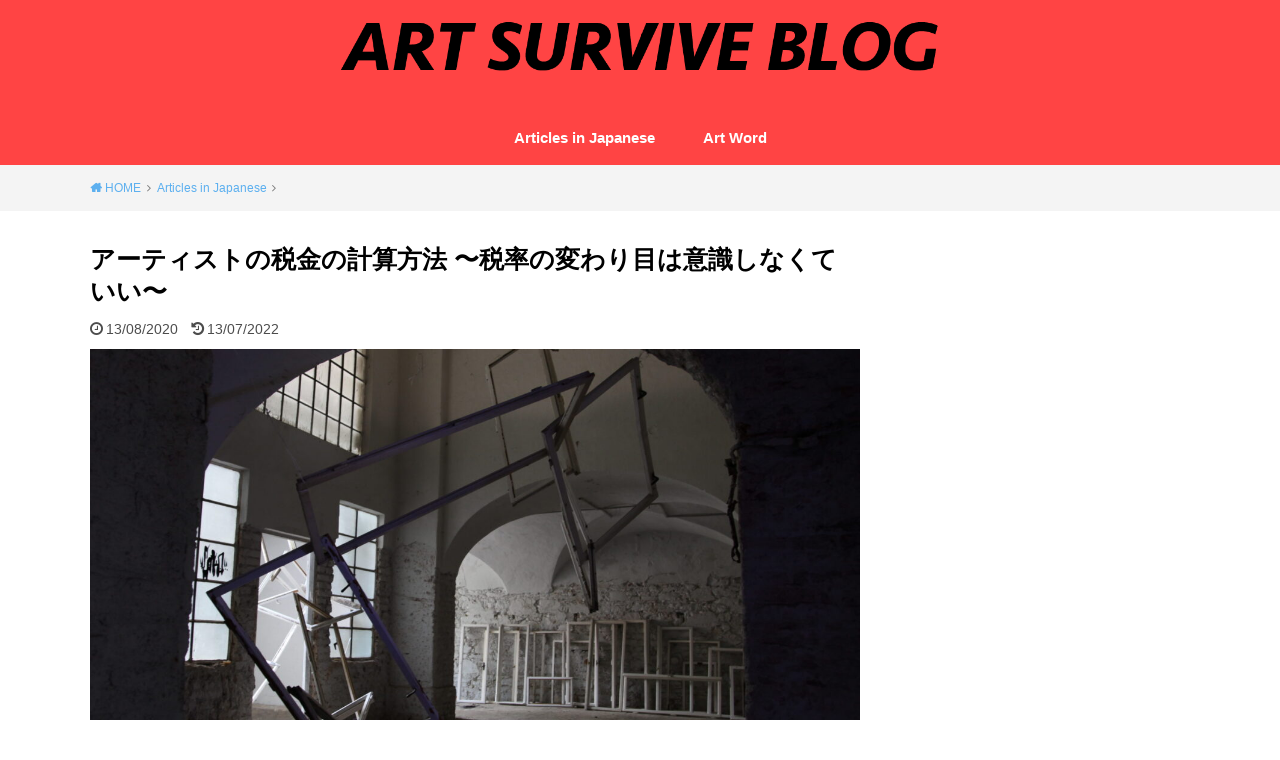

--- FILE ---
content_type: text/html; charset=UTF-8
request_url: https://artsurviveblog.com/articles-in-japanese/543
body_size: 17810
content:
<!doctype html>
<html lang="ja" xmlns:fb="https://www.facebook.com/2008/fbml" xmlns:addthis="https://www.addthis.com/help/api-spec" 
	prefix="og: https://ogp.me/ns#"  class="no-js">

<head>
<meta charset="utf-8">
<meta http-equiv="X-UA-Compatible" content="IE=edge">
<meta name="HandheldFriendly" content="True">
<meta name="MobileOptimized" content="320">
<meta name="viewport" content="width=device-width, initial-scale=1"/>

<link rel="pingback" href="https://artsurviveblog.com/xmlrpc.php">

<title>アーティストの皆さん税金の計算方法知っていますか？〜税率の変わり目は意識しなくていい〜</title>

		<!-- All in One SEO 4.0.18 -->
		<meta name="description" content="すでに学校を卒業し、生活している人に取っては感覚的にわかることだと思いますが、税金を納めたことのない人にとってはとても税金が高いと感じられたと思います。 また、累進課税制度をご存知で税率の変わり目を気にして仕事をしている方がいらっしゃるかもしれません。しかしそれは誤解です。"/>
		<meta name="keywords" content="アーティストの皆さん税金の計算方法知っていますか？〜税率の変わり目は意識しなくていい〜" />
		<link rel="canonical" href="https://artsurviveblog.com/articles-in-japanese/543" />
		<meta property="og:site_name" content="アートサバイブログ" />
		<meta property="og:type" content="article" />
		<meta property="og:title" content="アーティストの皆さん税金の計算方法知っていますか？〜税率の変わり目は意識しなくていい〜" />
		<meta property="og:description" content="すでに学校を卒業し、生活している人に取っては感覚的にわかることだと思いますが、税金を納めたことのない人にとってはとても税金が高いと感じられたと思います。 また、累進課税制度をご存知で税率の変わり目を気にして仕事をしている方がいらっしゃるかもしれません。しかしそれは誤解です。" />
		<meta property="og:url" content="https://artsurviveblog.com/articles-in-japanese/543" />
		<meta property="og:image" content="https://artsurviveblog.com/wp-content/uploads/2020/08/IMG_0504-scaled-e1657718421753.jpg" />
		<meta property="og:image:secure_url" content="https://artsurviveblog.com/wp-content/uploads/2020/08/IMG_0504-scaled-e1657718421753.jpg" />
		<meta property="og:image:width" content="2380" />
		<meta property="og:image:height" content="1426" />
		<meta property="article:published_time" content="2020-08-12T16:37:33Z" />
		<meta property="article:modified_time" content="2022-07-13T13:26:06Z" />
		<meta property="twitter:card" content="summary" />
		<meta property="twitter:site" content="@ArtSurviveBlog" />
		<meta property="twitter:domain" content="artsurviveblog.com" />
		<meta property="twitter:title" content="アーティストの皆さん税金の計算方法知っていますか？〜税率の変わり目は意識しなくていい〜" />
		<meta property="twitter:description" content="すでに学校を卒業し、生活している人に取っては感覚的にわかることだと思いますが、税金を納めたことのない人にとってはとても税金が高いと感じられたと思います。 また、累進課税制度をご存知で税率の変わり目を気にして仕事をしている方がいらっしゃるかもしれません。しかしそれは誤解です。" />
		<meta property="twitter:image" content="https://artsurviveblog.com/wp-content/uploads/2020/08/IMG_0504-scaled-e1657718421753.jpg" />
		<script type="application/ld+json" class="aioseo-schema">
			{"@context":"https:\/\/schema.org","@graph":[{"@type":"WebSite","@id":"https:\/\/artsurviveblog.com\/#website","url":"https:\/\/artsurviveblog.com\/","name":"ART SURVIVE BLOG","description":"\u201c\u4e16\u754c\u3092\u30af\u30ea\u30a8\u30a4\u30c6\u30a3\u30d6\u306b\u30b5\u30d0\u30a4\u30d6\u3057\u3088\u3046\u201d","publisher":{"@id":"https:\/\/artsurviveblog.com\/#organization"}},{"@type":"Organization","@id":"https:\/\/artsurviveblog.com\/#organization","name":"ART SURVIVE BLOG","url":"https:\/\/artsurviveblog.com\/","sameAs":["https:\/\/twitter.com\/ArtSurviveBlog"]},{"@type":"BreadcrumbList","@id":"https:\/\/artsurviveblog.com\/articles-in-japanese\/543#breadcrumblist","itemListElement":[{"@type":"ListItem","@id":"https:\/\/artsurviveblog.com\/#listItem","position":"1","item":{"@id":"https:\/\/artsurviveblog.com\/#item","name":"\u30db\u30fc\u30e0","description":"\u6d77\u5916\u3092\u62e0\u70b9\u306b\u6d3b\u52d5\u3059\u308b\u30a2\u30fc\u30c6\u30a3\u30b9\u30c8\u304c\u7559\u5b66\u3084\u751f\u6d3b\u3092\u4e2d\u5fc3\u306b\u7db4\u3063\u3066\u3044\u308b\u30d6\u30ed\u30b0","url":"https:\/\/artsurviveblog.com\/"},"nextItem":"https:\/\/artsurviveblog.com\/articles-in-japanese\/#listItem"},{"@type":"ListItem","@id":"https:\/\/artsurviveblog.com\/articles-in-japanese\/#listItem","position":"2","item":{"@id":"https:\/\/artsurviveblog.com\/articles-in-japanese\/#item","name":"Articles in Japanese","description":"\u3059\u3067\u306b\u5b66\u6821\u3092\u5352\u696d\u3057\u3001\u751f\u6d3b\u3057\u3066\u3044\u308b\u4eba\u306b\u53d6\u3063\u3066\u306f\u611f\u899a\u7684\u306b\u308f\u304b\u308b\u3053\u3068\u3060\u3068\u601d\u3044\u307e\u3059\u304c\u3001\u7a0e\u91d1\u3092\u7d0d\u3081\u305f\u3053\u3068\u306e\u306a\u3044\u4eba\u306b\u3068\u3063\u3066\u306f\u3068\u3066\u3082\u7a0e\u91d1\u304c\u9ad8\u3044\u3068\u611f\u3058\u3089\u308c\u305f\u3068\u601d\u3044\u307e\u3059\u3002 \u307e\u305f\u3001\u7d2f\u9032\u8ab2\u7a0e\u5236\u5ea6\u3092\u3054\u5b58\u77e5\u3067\u7a0e\u7387\u306e\u5909\u308f\u308a\u76ee\u3092\u6c17\u306b\u3057\u3066\u4ed5\u4e8b\u3092\u3057\u3066\u3044\u308b\u65b9\u304c\u3044\u3089\u3063\u3057\u3083\u308b\u304b\u3082\u3057\u308c\u307e\u305b\u3093\u3002\u3057\u304b\u3057\u305d\u308c\u306f\u8aa4\u89e3\u3067\u3059\u3002","url":"https:\/\/artsurviveblog.com\/articles-in-japanese\/"},"previousItem":"https:\/\/artsurviveblog.com\/#listItem"}]},{"@type":"Person","@id":"https:\/\/artsurviveblog.com\/author\/pbscreation#author","url":"https:\/\/artsurviveblog.com\/author\/pbscreation","name":"Tets","image":{"@type":"ImageObject","@id":"https:\/\/artsurviveblog.com\/articles-in-japanese\/543#authorImage","url":"https:\/\/artsurviveblog.com\/wp-content\/uploads\/2021\/09\/\u30a2\u30bb\u30c3\u30c8-24@288x-100.jpg","width":"96","height":"96","caption":"Tets"}},{"@type":"WebPage","@id":"https:\/\/artsurviveblog.com\/articles-in-japanese\/543#webpage","url":"https:\/\/artsurviveblog.com\/articles-in-japanese\/543","name":"\u30a2\u30fc\u30c6\u30a3\u30b9\u30c8\u306e\u7686\u3055\u3093\u7a0e\u91d1\u306e\u8a08\u7b97\u65b9\u6cd5\u77e5\u3063\u3066\u3044\u307e\u3059\u304b\uff1f\u301c\u7a0e\u7387\u306e\u5909\u308f\u308a\u76ee\u306f\u610f\u8b58\u3057\u306a\u304f\u3066\u3044\u3044\u301c","description":"\u3059\u3067\u306b\u5b66\u6821\u3092\u5352\u696d\u3057\u3001\u751f\u6d3b\u3057\u3066\u3044\u308b\u4eba\u306b\u53d6\u3063\u3066\u306f\u611f\u899a\u7684\u306b\u308f\u304b\u308b\u3053\u3068\u3060\u3068\u601d\u3044\u307e\u3059\u304c\u3001\u7a0e\u91d1\u3092\u7d0d\u3081\u305f\u3053\u3068\u306e\u306a\u3044\u4eba\u306b\u3068\u3063\u3066\u306f\u3068\u3066\u3082\u7a0e\u91d1\u304c\u9ad8\u3044\u3068\u611f\u3058\u3089\u308c\u305f\u3068\u601d\u3044\u307e\u3059\u3002 \u307e\u305f\u3001\u7d2f\u9032\u8ab2\u7a0e\u5236\u5ea6\u3092\u3054\u5b58\u77e5\u3067\u7a0e\u7387\u306e\u5909\u308f\u308a\u76ee\u3092\u6c17\u306b\u3057\u3066\u4ed5\u4e8b\u3092\u3057\u3066\u3044\u308b\u65b9\u304c\u3044\u3089\u3063\u3057\u3083\u308b\u304b\u3082\u3057\u308c\u307e\u305b\u3093\u3002\u3057\u304b\u3057\u305d\u308c\u306f\u8aa4\u89e3\u3067\u3059\u3002","inLanguage":"ja","isPartOf":{"@id":"https:\/\/artsurviveblog.com\/#website"},"breadcrumb":{"@id":"https:\/\/artsurviveblog.com\/articles-in-japanese\/543#breadcrumblist"},"author":"https:\/\/artsurviveblog.com\/articles-in-japanese\/543#author","creator":"https:\/\/artsurviveblog.com\/articles-in-japanese\/543#author","image":{"@type":"ImageObject","@id":"https:\/\/artsurviveblog.com\/#mainImage","url":"https:\/\/artsurviveblog.com\/wp-content\/uploads\/2020\/08\/IMG_0504-scaled-e1657718421753.jpg","width":"2380","height":"1426"},"primaryImageOfPage":{"@id":"https:\/\/artsurviveblog.com\/articles-in-japanese\/543#mainImage"},"datePublished":"2020-08-12T16:37:33+09:00","dateModified":"2022-07-13T13:26:06+09:00"},{"@type":"Article","@id":"https:\/\/artsurviveblog.com\/articles-in-japanese\/543#article","name":"\u30a2\u30fc\u30c6\u30a3\u30b9\u30c8\u306e\u7686\u3055\u3093\u7a0e\u91d1\u306e\u8a08\u7b97\u65b9\u6cd5\u77e5\u3063\u3066\u3044\u307e\u3059\u304b\uff1f\u301c\u7a0e\u7387\u306e\u5909\u308f\u308a\u76ee\u306f\u610f\u8b58\u3057\u306a\u304f\u3066\u3044\u3044\u301c","description":"\u3059\u3067\u306b\u5b66\u6821\u3092\u5352\u696d\u3057\u3001\u751f\u6d3b\u3057\u3066\u3044\u308b\u4eba\u306b\u53d6\u3063\u3066\u306f\u611f\u899a\u7684\u306b\u308f\u304b\u308b\u3053\u3068\u3060\u3068\u601d\u3044\u307e\u3059\u304c\u3001\u7a0e\u91d1\u3092\u7d0d\u3081\u305f\u3053\u3068\u306e\u306a\u3044\u4eba\u306b\u3068\u3063\u3066\u306f\u3068\u3066\u3082\u7a0e\u91d1\u304c\u9ad8\u3044\u3068\u611f\u3058\u3089\u308c\u305f\u3068\u601d\u3044\u307e\u3059\u3002 \u307e\u305f\u3001\u7d2f\u9032\u8ab2\u7a0e\u5236\u5ea6\u3092\u3054\u5b58\u77e5\u3067\u7a0e\u7387\u306e\u5909\u308f\u308a\u76ee\u3092\u6c17\u306b\u3057\u3066\u4ed5\u4e8b\u3092\u3057\u3066\u3044\u308b\u65b9\u304c\u3044\u3089\u3063\u3057\u3083\u308b\u304b\u3082\u3057\u308c\u307e\u305b\u3093\u3002\u3057\u304b\u3057\u305d\u308c\u306f\u8aa4\u89e3\u3067\u3059\u3002","headline":"\u30a2\u30fc\u30c6\u30a3\u30b9\u30c8\u306e\u7a0e\u91d1\u306e\u8a08\u7b97\u65b9\u6cd5 \u301c\u7a0e\u7387\u306e\u5909\u308f\u308a\u76ee\u306f\u610f\u8b58\u3057\u306a\u304f\u3066\u3044\u3044\u301c","author":{"@id":"https:\/\/artsurviveblog.com\/author\/pbscreation#author"},"publisher":{"@id":"https:\/\/artsurviveblog.com\/#organization"},"datePublished":"2020-08-12T16:37:33+09:00","dateModified":"2022-07-13T13:26:06+09:00","articleSection":"Articles in Japanese, \u30a2\u30fc\u30c6\u30a3\u30b9\u30c8, \u30a2\u30fc\u30c8, \u7a0e\u91d1","mainEntityOfPage":{"@id":"https:\/\/artsurviveblog.com\/articles-in-japanese\/543#webpage"},"isPartOf":{"@id":"https:\/\/artsurviveblog.com\/articles-in-japanese\/543#webpage"},"image":{"@type":"ImageObject","@id":"https:\/\/artsurviveblog.com\/#articleImage","url":"https:\/\/artsurviveblog.com\/wp-content\/uploads\/2020\/08\/IMG_0504-scaled-e1657718421753.jpg","width":"2380","height":"1426"}}]}
		</script>
		<script type="text/javascript" >
			window.ga=window.ga||function(){(ga.q=ga.q||[]).push(arguments)};ga.l=+new Date;
			ga('create', "UA-105689856-2", 'auto');
			ga('send', 'pageview');
		</script>
		<script async src="https://www.google-analytics.com/analytics.js"></script>
		<!-- All in One SEO -->

<link rel='dns-prefetch' href='//ajax.googleapis.com' />
<link rel='dns-prefetch' href='//s7.addthis.com' />
<link rel='dns-prefetch' href='//www.googletagmanager.com' />
<link rel='dns-prefetch' href='//s.w.org' />
<link rel='dns-prefetch' href='//pagead2.googlesyndication.com' />
<link rel="alternate" type="application/rss+xml" title="ART SURVIVE BLOG &raquo; フィード" href="https://artsurviveblog.com/feed" />
<link rel="alternate" type="application/rss+xml" title="ART SURVIVE BLOG &raquo; コメントフィード" href="https://artsurviveblog.com/comments/feed" />
<link rel="alternate" type="application/rss+xml" title="ART SURVIVE BLOG &raquo; アーティストの税金の計算方法 〜税率の変わり目は意識しなくていい〜 のコメントのフィード" href="https://artsurviveblog.com/articles-in-japanese/543/feed" />
		<script type="text/javascript">
			window._wpemojiSettings = {"baseUrl":"https:\/\/s.w.org\/images\/core\/emoji\/13.0.1\/72x72\/","ext":".png","svgUrl":"https:\/\/s.w.org\/images\/core\/emoji\/13.0.1\/svg\/","svgExt":".svg","source":{"concatemoji":"https:\/\/artsurviveblog.com\/wp-includes\/js\/wp-emoji-release.min.js?ver=5.6.16"}};
			!function(e,a,t){var n,r,o,i=a.createElement("canvas"),p=i.getContext&&i.getContext("2d");function s(e,t){var a=String.fromCharCode;p.clearRect(0,0,i.width,i.height),p.fillText(a.apply(this,e),0,0);e=i.toDataURL();return p.clearRect(0,0,i.width,i.height),p.fillText(a.apply(this,t),0,0),e===i.toDataURL()}function c(e){var t=a.createElement("script");t.src=e,t.defer=t.type="text/javascript",a.getElementsByTagName("head")[0].appendChild(t)}for(o=Array("flag","emoji"),t.supports={everything:!0,everythingExceptFlag:!0},r=0;r<o.length;r++)t.supports[o[r]]=function(e){if(!p||!p.fillText)return!1;switch(p.textBaseline="top",p.font="600 32px Arial",e){case"flag":return s([127987,65039,8205,9895,65039],[127987,65039,8203,9895,65039])?!1:!s([55356,56826,55356,56819],[55356,56826,8203,55356,56819])&&!s([55356,57332,56128,56423,56128,56418,56128,56421,56128,56430,56128,56423,56128,56447],[55356,57332,8203,56128,56423,8203,56128,56418,8203,56128,56421,8203,56128,56430,8203,56128,56423,8203,56128,56447]);case"emoji":return!s([55357,56424,8205,55356,57212],[55357,56424,8203,55356,57212])}return!1}(o[r]),t.supports.everything=t.supports.everything&&t.supports[o[r]],"flag"!==o[r]&&(t.supports.everythingExceptFlag=t.supports.everythingExceptFlag&&t.supports[o[r]]);t.supports.everythingExceptFlag=t.supports.everythingExceptFlag&&!t.supports.flag,t.DOMReady=!1,t.readyCallback=function(){t.DOMReady=!0},t.supports.everything||(n=function(){t.readyCallback()},a.addEventListener?(a.addEventListener("DOMContentLoaded",n,!1),e.addEventListener("load",n,!1)):(e.attachEvent("onload",n),a.attachEvent("onreadystatechange",function(){"complete"===a.readyState&&t.readyCallback()})),(n=t.source||{}).concatemoji?c(n.concatemoji):n.wpemoji&&n.twemoji&&(c(n.twemoji),c(n.wpemoji)))}(window,document,window._wpemojiSettings);
		</script>
		<style type="text/css">
img.wp-smiley,
img.emoji {
	display: inline !important;
	border: none !important;
	box-shadow: none !important;
	height: 1em !important;
	width: 1em !important;
	margin: 0 .07em !important;
	vertical-align: -0.1em !important;
	background: none !important;
	padding: 0 !important;
}
</style>
	<link rel='stylesheet' id='wp-block-library-css'  href='https://artsurviveblog.com/wp-includes/css/dist/block-library/style.min.css' type='text/css' media='all' />
<link rel='stylesheet' id='nk-awb-css'  href='https://artsurviveblog.com/wp-content/plugins/advanced-backgrounds/assets/awb/awb.min.css?ver=1.7.7' type='text/css' media='all' />
<link rel='stylesheet' id='contact-form-7-css'  href='https://artsurviveblog.com/wp-content/plugins/contact-form-7/includes/css/styles.css?ver=5.3.2' type='text/css' media='all' />
<link rel='stylesheet' id='extendify-sdk-utility-classes-css'  href='https://artsurviveblog.com/wp-content/plugins/ml-slider/extendify-sdk/public/build/extendify-utilities.css?ver=13.4' type='text/css' media='all' />
<link rel='stylesheet' id='ssp-recent-episodes-css'  href='https://artsurviveblog.com/wp-content/plugins/seriously-simple-podcasting/assets/css/recent-episodes.css?ver=2.9.1' type='text/css' media='all' />
<link rel='stylesheet' id='toc-screen-css'  href='https://artsurviveblog.com/wp-content/plugins/table-of-contents-plus/screen.min.css?ver=2106' type='text/css' media='all' />
<link rel='stylesheet' id='SFSImainCss-css'  href='https://artsurviveblog.com/wp-content/plugins/ultimate-social-media-icons/css/sfsi-style.css' type='text/css' media='all' />
<link rel='stylesheet' id='wordpress-popular-posts-css-css'  href='https://artsurviveblog.com/wp-content/plugins/wordpress-popular-posts/assets/css/wpp.css?ver=5.2.4' type='text/css' media='all' />
<link rel='stylesheet' id='style-css'  href='https://artsurviveblog.com/wp-content/themes/yswallow/style.min.css?ver=1.3.2' type='text/css' media='all' />
<link rel='stylesheet' id='fontawesome-css'  href='https://artsurviveblog.com/wp-content/themes/yswallow/library/css/font-awesome.min.css' type='text/css' media='all' />
<link rel='stylesheet' id='addthis_all_pages-css'  href='https://artsurviveblog.com/wp-content/plugins/addthis/frontend/build/addthis_wordpress_public.min.css' type='text/css' media='all' />
<script type='text/javascript' src='https://ajax.googleapis.com/ajax/libs/jquery/1.12.4/jquery.min.js?ver=1.12.4' id='jquery-js'></script>
<script type='text/javascript' src='https://artsurviveblog.com/wp-includes/js/jquery/jquery-migrate.min.js?ver=3.3.2' id='jquery-migrate-js'></script>
<script type='application/json' id='wpp-json'>
{"sampling_active":0,"sampling_rate":100,"ajax_url":"https:\/\/artsurviveblog.com\/wp-json\/wordpress-popular-posts\/v1\/popular-posts","ID":543,"token":"15a5c0eee0","lang":0,"debug":0}
</script>
<script type='text/javascript' src='https://artsurviveblog.com/wp-content/plugins/wordpress-popular-posts/assets/js/wpp.min.js?ver=5.2.4' id='wpp-js-js'></script>
<script type='text/javascript' src='https://s7.addthis.com/js/300/addthis_widget.js#pubid=wp-a69d6375a6b35c9041d6b13c13704969' id='addthis_widget-js'></script>

<!-- Google アナリティクス スニペット (Site Kit が追加) -->
<script type='text/javascript' src='https://www.googletagmanager.com/gtag/js?id=UA-105689856-2' id='google_gtagjs-js' async></script>
<script type='text/javascript' id='google_gtagjs-js-after'>
window.dataLayer = window.dataLayer || [];function gtag(){dataLayer.push(arguments);}
gtag('set', 'linker', {"domains":["artsurviveblog.com"]} );
gtag("js", new Date());
gtag("set", "developer_id.dZTNiMT", true);
gtag("config", "UA-105689856-2", {"anonymize_ip":true});
gtag("config", "GT-TNHG463");
</script>

<!-- (ここまで) Google アナリティクス スニペット (Site Kit が追加) -->
<script type='text/javascript' src='https://artsurviveblog.com/wp-content/plugins/standard-widget-extensions/js/jquery.cookie.js' id='jquery-cookie-js'></script>
<link rel="https://api.w.org/" href="https://artsurviveblog.com/wp-json/" /><link rel="alternate" type="application/json" href="https://artsurviveblog.com/wp-json/wp/v2/posts/543" /><link rel="EditURI" type="application/rsd+xml" title="RSD" href="https://artsurviveblog.com/xmlrpc.php?rsd" />
<link rel="wlwmanifest" type="application/wlwmanifest+xml" href="https://artsurviveblog.com/wp-includes/wlwmanifest.xml" /> 
<meta name="generator" content="WordPress 5.6.16" />
<meta name="generator" content="Seriously Simple Podcasting 2.9.1" />
<link rel='shortlink' href='https://artsurviveblog.com/?p=543' />
<link rel="alternate" type="application/json+oembed" href="https://artsurviveblog.com/wp-json/oembed/1.0/embed?url=https%3A%2F%2Fartsurviveblog.com%2Farticles-in-japanese%2F543" />
<link rel="alternate" type="text/xml+oembed" href="https://artsurviveblog.com/wp-json/oembed/1.0/embed?url=https%3A%2F%2Fartsurviveblog.com%2Farticles-in-japanese%2F543&#038;format=xml" />
<meta name="generator" content="Site Kit by Google 1.114.0" />
<link rel="alternate" type="application/rss+xml" title="ポッドキャストの RSS フィード" href="https://artsurviveblog.com/feed/podcast" />


<style type="text/css">
    
    #sidebar .widget h3
    {
        zoom: 1	; /* for IE7 to display background-image */
        padding-left: 20px;
        margin-left: -20px;
	}

    #sidebar .widget .hm-swe-expanded 
    {
        background: url(https://artsurviveblog.com/wp-content/plugins/standard-widget-extensions/images/minus.gif) no-repeat left center;
    }

    #sidebar .widget .hm-swe-collapsed 
    {
        background: url(https://artsurviveblog.com/wp-content/plugins/standard-widget-extensions/images/plus.gif) no-repeat left center;
    }

    #sidebar
    {
        overflow: visible	;
    }

        .hm-swe-resize-message {
        height: 50%;
        width: 50%;
        margin: auto;
        position: absolute;
        top: 0; left: 0; bottom: 0; right: 0;
        z-index: 99999;

        color: white;
    }

    .hm-swe-modal-background {
        position: fixed;
        top: 0; left: 0; 	bottom: 0; right: 0;
        background: none repeat scroll 0% 0% rgba(0, 0, 0, 0.85);
        z-index: 99998;
        display: none;
    }
</style>
    <meta name="follow.[base64]" content="0DSC4JrlUXemjzL4FU8g"/><style type="text/css">
body, #breadcrumb li a::after{ color: #000000;}
a, #breadcrumb li a i, .authorbox .author_sns li a::before,.widget li a:after{ color: #5db0ef;}
a:hover{ color: #5db0ef;}
.article-footer .post-categories li a,.article-footer .tags a{ background: #5db0ef; border-color:#5db0ef;}
.article-footer .tags a{ color:#5db0ef; background: none;}
.article-footer .post-categories li a:hover,.article-footer .tags a:hover{ background:#5db0ef;  border-color:#5db0ef;}
input[type="text"],input[type="password"],input[type="datetime"],input[type="datetime-local"],input[type="date"],input[type="month"],input[type="time"],input[type="week"],input[type="number"],input[type="email"],input[type="url"],input[type="search"],input[type="tel"],input[type="color"],select,textarea,.field { background-color: #f9f9f9;}
#header{ color: #ffffff; background: #ff4444;}
#logo a{ color: #ffffff;}
@media only screen and (min-width: 768px) {
	#g_nav .nav > li::after{ background: #ffffff;}
	#g_nav .nav li ul.sub-menu, #g_nav .nav li ul.children{ background: #dd3333;color: #ffffff;}
	.archives-list .post-list a .eyecatch::after{ background: #5db0ef;}
}

.slick-prev:before, .slick-next:before, .accordionBtn, #submit, button, html input[type="button"], input[type="reset"], input[type="submit"], .pagination a:hover, .pagination a:focus,.page-links a:hover, .page-links a:focus { background-color: #5db0ef;}
.accordionBtn.active, #submit:hover, #submit:focus{ background-color: #5db0ef;}
.entry-content h2, .homeadd_wrap .widgettitle, .widgettitle, .eyecatch .cat-name, ul.wpp-list li a:before, .cat_postlist .catttl span::before, .cat_postlist .catttl span::after, .accordion::before{ background: #000000; color: #ffffff;}
.entry-content h3,.entry-content h4{ border-color: #000000;}
.h_balloon .entry-content h2:after{ border-top-color: #000000;}
.entry-content ol li:before{ background: #000000; border-color: #000000;  color: #ffffff;}
.entry-content ol li ol li:before{ color: #000000;}
.entry-content ul li:before{ color: #000000;}
.entry-content blockquote::before,.entry-content blockquote::after{color: #000000;}

.btn-wrap a{background: #5db0ef;border: 1px solid #5db0ef;}
.btn-wrap a:hover,.widget .btn-wrap:not(.simple) a:hover{color: #5db0ef;border-color: #5db0ef;}
.btn-wrap.simple a, .pagination a, .pagination span,.page-links a{border-color: #5db0ef; color: #5db0ef;}
.btn-wrap.simple a:hover, .pagination .current,.pagination .current:hover,.page-links ul > li > span{background-color: #5db0ef;}

#footer-top::before{background-color: #000000;}
#footer,.cta-inner{background-color: #dd3333; color: #ffffff;}

</style>

<!-- Google AdSense スニペット (Site Kit が追加) -->
<meta name="google-adsense-platform-account" content="ca-host-pub-2644536267352236">
<meta name="google-adsense-platform-domain" content="sitekit.withgoogle.com">
<!-- (ここまで) Google AdSense スニペット (Site Kit が追加) -->

<!-- Google AdSense スニペット (Site Kit が追加) -->
<script  async src="https://pagead2.googlesyndication.com/pagead/js/adsbygoogle.js?client=ca-pub-8535582827501939&amp;host=ca-host-pub-2644536267352236" crossorigin="anonymous"></script>

<!-- (ここまで) Google AdSense スニペット (Site Kit が追加) -->
<script data-cfasync="false" type="text/javascript">if (window.addthis_product === undefined) { window.addthis_product = "wpp"; } if (window.wp_product_version === undefined) { window.wp_product_version = "wpp-6.2.7"; } if (window.addthis_share === undefined) { window.addthis_share = {}; } if (window.addthis_config === undefined) { window.addthis_config = {"data_track_clickback":true,"ignore_server_config":true,"ui_atversion":300}; } if (window.addthis_layers === undefined) { window.addthis_layers = {}; } if (window.addthis_layers_tools === undefined) { window.addthis_layers_tools = [{"share":{"counts":"none","numPreferredServices":5,"mobile":false,"position":"left","theme":"transparent","services":"facebook,twitter,lineme"},"sharedock":{"counts":"none","numPreferredServices":5,"mobileButtonSize":"large","position":"bottom","theme":"transparent","services":"facebook,twitter,lineme"}}]; } else { window.addthis_layers_tools.push({"share":{"counts":"none","numPreferredServices":5,"mobile":false,"position":"left","theme":"transparent","services":"facebook,twitter,lineme"},"sharedock":{"counts":"none","numPreferredServices":5,"mobileButtonSize":"large","position":"bottom","theme":"transparent","services":"facebook,twitter,lineme"}});  } if (window.addthis_plugin_info === undefined) { window.addthis_plugin_info = {"info_status":"enabled","cms_name":"WordPress","plugin_name":"Share Buttons by AddThis","plugin_version":"6.2.7","plugin_mode":"WordPress","anonymous_profile_id":"wp-a69d6375a6b35c9041d6b13c13704969","page_info":{"template":"posts","post_type":""},"sharing_enabled_on_post_via_metabox":false}; } 
                    (function() {
                      var first_load_interval_id = setInterval(function () {
                        if (typeof window.addthis !== 'undefined') {
                          window.clearInterval(first_load_interval_id);
                          if (typeof window.addthis_layers !== 'undefined' && Object.getOwnPropertyNames(window.addthis_layers).length > 0) {
                            window.addthis.layers(window.addthis_layers);
                          }
                          if (Array.isArray(window.addthis_layers_tools)) {
                            for (i = 0; i < window.addthis_layers_tools.length; i++) {
                              window.addthis.layers(window.addthis_layers_tools[i]);
                            }
                          }
                        }
                     },1000)
                    }());
                </script><link rel="icon" href="https://artsurviveblog.com/wp-content/uploads/2021/09/cropped-スクリーンショット-2021-09-20-13.05.46-32x32.png" sizes="32x32" />
<link rel="icon" href="https://artsurviveblog.com/wp-content/uploads/2021/09/cropped-スクリーンショット-2021-09-20-13.05.46-192x192.png" sizes="192x192" />
<link rel="apple-touch-icon" href="https://artsurviveblog.com/wp-content/uploads/2021/09/cropped-スクリーンショット-2021-09-20-13.05.46-180x180.png" />
<meta name="msapplication-TileImage" content="https://artsurviveblog.com/wp-content/uploads/2021/09/cropped-スクリーンショット-2021-09-20-13.05.46-270x270.png" />
		<style type="text/css" id="wp-custom-css">
			body.home{
	background-image: url(https://artsurviveblog.com/wp-content/uploads/2021/09/アセット-3@288x.png);
	background-position: center 50px;
	background-size: 100% 9%;
	background-repeat: no-repeat;
}

.breadcrumb {
	background: #f4f4f4 !important; 
}

.wp-block-image figcaption {
  text-align: right;
	color: #808080;
  font-size: 12px;
  margin-top: 1em;
  padding-bottom: 10px;
}

.wp-block-embed figcaption {
  text-align: right;
	color: #808080;
  font-size: 12px;
  margin-top: 1em;
  padding-bottom: 10px;
}

		</style>
		</head>

<body class="post-template-default single single-post postid-543 single-format-standard pd_normal h_default date_on catlabeloff pannavi_on">




	<div id="container">


<header id="header" class="header animated fadeIn">
<div id="inner-header" class="wrap cf">



<div id="logo" class="fs_l sitedes_off">
				<p class="h1 img"><a href="https://artsurviveblog.com"><img src="https://artsurviveblog.com/wp-content/uploads/2021/09/アセット-1@288x-2.png" alt="ART SURVIVE BLOG"></a></p>
	
	</div>

<div id="g_nav" class="g_nav-sp animated anidelayS fadeIn">
<nav class="menu-sp cf"><ul id="menu-new" class="nav top-nav cf"><li id="menu-item-1891" class="menu-item menu-item-type-taxonomy menu-item-object-category current-post-ancestor current-menu-parent current-post-parent menu-item-1891"><a href="https://artsurviveblog.com/category/articles-in-japanese">Articles in Japanese</a></li>
<li id="menu-item-1890" class="menu-item menu-item-type-post_type menu-item-object-page menu-item-1890"><a href="https://artsurviveblog.com/%e3%82%a2%e3%83%bc%e3%83%88%e3%83%af%e3%83%bc%e3%83%89">Art Word</a></li>
</ul></nav></div>


</div>
</header>





<div id="breadcrumb" class="breadcrumb animated fadeIn cf"><div class="wrap"><ul class="breadcrumb__ul" itemscope itemtype="http://schema.org/BreadcrumbList"><li class="breadcrumb__li bc_homelink" itemprop="itemListElement" itemscope itemtype="http://schema.org/ListItem"><a class="breadcrumb__link" itemprop="item" href="https://artsurviveblog.com/"><span itemprop="name"> HOME</span></a><meta itemprop="position" content="1" /></li><li class="breadcrumb__li" itemprop="itemListElement" itemscope itemtype="http://schema.org/ListItem"><a class="breadcrumb__link" itemprop="item" href="https://artsurviveblog.com/category/articles-in-japanese"><span itemprop="name">Articles in Japanese</span></a><meta itemprop="position" content="2" /></li><li class="breadcrumb__li bc_posttitle" itemprop="itemListElement" itemscope itemtype="http://schema.org/ListItem"><span itemprop="name">アーティストの税金の計算方法 〜税率の変わり目は意識しなくていい〜</span><meta itemprop="position" content="3" /></li></ul></div></div>

<div id="content">
<div id="inner-content" class="wrap cf">

<div class="main-wrap">
<main id="main" class="animated anidelayS fadeIn" role="main">

<article id="post-543" class="post-543 post type-post status-publish format-standard has-post-thumbnail hentry category-articles-in-japanese tag-29 tag-art tag-66 article cf" role="article">
<header class="article-header entry-header">
<div class="inner">
<h1 class="entry-title single-title" itemprop="headline" rel="bookmark">アーティストの税金の計算方法 〜税率の変わり目は意識しなくていい〜</h1>

<div class="byline entry-meta vcard cf">

<time class="time__date date gf entry-date updated">13/08/2020</time><time class="time__date date gf entry-date undo updated" datetime="2022-07-13">13/07/2022</time>
</div>

<figure class="eyecatch">
<img width="2380" height="1426" src="https://artsurviveblog.com/wp-content/uploads/2020/08/IMG_0504-scaled-e1657718421753.jpg" class="attachment-post-thumbnail size-post-thumbnail wp-post-image" alt="" loading="lazy" srcset="https://artsurviveblog.com/wp-content/uploads/2020/08/IMG_0504-scaled-e1657718421753.jpg 2380w, https://artsurviveblog.com/wp-content/uploads/2020/08/IMG_0504-scaled-e1657718421753-300x180.jpg 300w, https://artsurviveblog.com/wp-content/uploads/2020/08/IMG_0504-scaled-e1657718421753-730x437.jpg 730w, https://artsurviveblog.com/wp-content/uploads/2020/08/IMG_0504-scaled-e1657718421753-768x460.jpg 768w, https://artsurviveblog.com/wp-content/uploads/2020/08/IMG_0504-scaled-e1657718421753-1536x920.jpg 1536w, https://artsurviveblog.com/wp-content/uploads/2020/08/IMG_0504-scaled-e1657718421753-2048x1227.jpg 2048w, https://artsurviveblog.com/wp-content/uploads/2020/08/IMG_0504-scaled-e1657718421753-500x300.jpg 500w, https://artsurviveblog.com/wp-content/uploads/2020/08/IMG_0504-scaled-e1657718421753-800x479.jpg 800w, https://artsurviveblog.com/wp-content/uploads/2020/08/IMG_0504-scaled-e1657718421753-1280x767.jpg 1280w, https://artsurviveblog.com/wp-content/uploads/2020/08/IMG_0504-scaled-e1657718421753-1920x1150.jpg 1920w, https://artsurviveblog.com/wp-content/uploads/2020/08/IMG_0504-scaled-e1657718421753-486x290.jpg 486w" sizes="(max-width: 2380px) 100vw, 2380px" />
<span class="cat-name cat-id-7">Articles in Japanese</span>
</figure>

</div>
</header>




<section class="entry-content cf">


<div class="at-above-post addthis_tool" data-url="https://artsurviveblog.com/articles-in-japanese/543"></div>
<p>前回の記事でアート作品を売り、生活していくことがなぜ難しいのか、ということを検証しました。</p>
<div class="supplement boader">
<p class="p1"><b>合わせて読みたい！</b></p>
<p><a href="https://artsurviveblog.com/art-work-log/difficult-earn-art/534">アートで生活は難しい？〜生計を立てるのが無理ゲーなのを数字で説明します〜</a></p>
<p>


</div>
<p><!-- /wp:core-embed/wordpress --></p>
<p><!-- wp:paragraph --></p>
<p>前記事の途中で手取り192万円を手に入れるのに約247万円を稼ぐ必要があると述べました。</p>
<p><!-- /wp:paragraph --></p>
<p><!-- wp:paragraph --></p>
<p>すでに学校を卒業し、生活している人にとっては感覚的にわかることだと思いますが、税金を納めたことのない人にとってはとても税金が高いと感じられたと思います。</p>
<p><!-- /wp:paragraph --></p>
<p><!-- wp:paragraph --></p>
<p>また、累進課税制度をご存知で税率の変わり目を気にして仕事をしている方がいらっしゃるかもしれません。</p>
<p><!-- /wp:paragraph --></p>
<p><!-- wp:paragraph --></p>
<p><strong>しかしそれは誤解です。</strong></p>
<p><!-- /wp:paragraph --></p>
<p><!-- wp:paragraph --></p>
<p>今回はアーティストにとって大事な、個人事業主の税金の計算方法をご紹介します。</p>
<p><!-- /wp:paragraph --></p>
<p><!-- wp:paragraph --></p>
<p>もしかしたらすでに納税している方も今の税金より安くなるかもしれません。</p>
<p><!-- /wp:paragraph --></p>
<p><!-- wp:paragraph --></p>
<p>※筆者は税理士ではありません。もし不安な点などあればご自身でご確認ください。</p>
<p><!-- /wp:paragraph --></p>
<p><!-- wp:heading --></p>
<div id="toc_container" class="no_bullets"><p class="toc_title">目次</p><ul class="toc_list"><li><a href="#i">用語説明と前提条件</a></li><li><a href="#i-2">所得税の計算方法 </a></li><li><a href="#i-3">住民税の計算方法 </a></li><li><a href="#i-4">国民健康保険料</a></li><li><a href="#i-5">国民年金</a></li><li><a href="#i-6">合計</a></li><li><a href="#i-7">まとめ</a></li></ul></div>
<h2><span id="i"><strong>用語説明と前提条件</strong></span></h2>
<p><!-- /wp:heading --></p>
<p><!-- wp:paragraph --></p>
<p><!-- /wp:paragraph --></p>
<p><!-- wp:image {"id":544,"sizeSlug":"full"} --></p>
<img loading="lazy" class="alignnone  wp-image-4573" src="https://artsurviveblog.com/wp-content/uploads/2020/08/IMG_0517-scaled-1-300x135.jpg" alt="" width="820" height="369" srcset="https://artsurviveblog.com/wp-content/uploads/2020/08/IMG_0517-scaled-1-300x135.jpg 300w, https://artsurviveblog.com/wp-content/uploads/2020/08/IMG_0517-scaled-1-730x329.jpg 730w, https://artsurviveblog.com/wp-content/uploads/2020/08/IMG_0517-scaled-1-768x346.jpg 768w, https://artsurviveblog.com/wp-content/uploads/2020/08/IMG_0517-scaled-1-1536x691.jpg 1536w, https://artsurviveblog.com/wp-content/uploads/2020/08/IMG_0517-scaled-1-2048x922.jpg 2048w, https://artsurviveblog.com/wp-content/uploads/2020/08/IMG_0517-scaled-1-500x225.jpg 500w, https://artsurviveblog.com/wp-content/uploads/2020/08/IMG_0517-scaled-1-800x360.jpg 800w, https://artsurviveblog.com/wp-content/uploads/2020/08/IMG_0517-scaled-1-1280x576.jpg 1280w, https://artsurviveblog.com/wp-content/uploads/2020/08/IMG_0517-scaled-1-1920x864.jpg 1920w" sizes="(max-width: 820px) 100vw, 820px" />
<p><!-- /wp:image --></p>
<p><!-- wp:paragraph --></p>
<p><!-- /wp:paragraph --></p>
<p><!-- wp:paragraph --></p>
<p>例となる数字は<a title="https://artsurviveblog.com/art-work-log/difficult-earn-art/534/?_thumbnail_id=536" href="https://artsurviveblog.com/art-work-log/difficult-earn-art/534/?_thumbnail_id=536" target="_blank" rel="noreferrer noopener">前回の記事</a>を引用します。<br />手取り月16万円、年間192万円を得るためには約247万円が必要と書きました。</p>
<p><!-- /wp:paragraph --></p>
<p><!-- wp:paragraph --></p>
<p>一般的にこの247万円を所得、192万円を手取り収入などと呼びます。</p>
<p><!-- /wp:paragraph --></p>
<p><!-- wp:paragraph --></p>
<p><strong>所得</strong>は売上から経費を差し引いた後の額です。<br /><strong>経費</strong>とは、作品をつくるのにかかった費用などです。</p>
<p><!-- /wp:paragraph --></p>
<p><!-- wp:paragraph --></p>
<p>よって前回の記事では経費となる材料費や展示への交通費、アトリエ代は0円と仮定しました。</p>
<p><!-- /wp:paragraph --></p>
<p><!-- wp:paragraph --></p>
<p>アトリエ代は全額経費として引けるわけではありませんが、今回、月の支出を参考にした<a title="https://www.e-stat.go.jp/stat-search/files?page=1&amp;layout=datalist&amp;toukei=00200561&amp;tstat=000000330001&amp;cycle=7&amp;year=20190&amp;month=0&amp;tclass1=000000330001&amp;tclass2=000000330019&amp;tclass3=000000330020&amp;result_back=1" href="https://www.e-stat.go.jp/stat-search/files?page=1&amp;layout=datalist&amp;toukei=00200561&amp;tstat=000000330001&amp;cycle=7&amp;year=20190&amp;month=0&amp;tclass1=000000330001&amp;tclass2=000000330019&amp;tclass3=000000330020&amp;result_back=1" target="_blank" rel="noreferrer noopener">総務省の家計調査</a>には家賃が含まれているため、そこと相殺させました。</p>
<p><!-- /wp:paragraph --></p>
<p><!-- wp:paragraph --></p>
<p>手取り収入は所得から所得税、住民税、国民年金、国民健康保険を差し引いたものです。</p>
<p><!-- /wp:paragraph --></p>
<p><!-- wp:heading --></p>
<h2><span id="i-2"><strong>所得税の計算方法 </strong></span></h2>
<p><!-- /wp:heading --></p>
<p><!-- wp:paragraph --></p>
<img loading="lazy" class="alignnone  wp-image-4574" src="https://artsurviveblog.com/wp-content/uploads/2020/08/IMG_0534-scaled-1-300x135.jpg" alt="" width="816" height="367" srcset="https://artsurviveblog.com/wp-content/uploads/2020/08/IMG_0534-scaled-1-300x135.jpg 300w, https://artsurviveblog.com/wp-content/uploads/2020/08/IMG_0534-scaled-1-730x329.jpg 730w, https://artsurviveblog.com/wp-content/uploads/2020/08/IMG_0534-scaled-1-768x346.jpg 768w, https://artsurviveblog.com/wp-content/uploads/2020/08/IMG_0534-scaled-1-1536x691.jpg 1536w, https://artsurviveblog.com/wp-content/uploads/2020/08/IMG_0534-scaled-1-2048x922.jpg 2048w, https://artsurviveblog.com/wp-content/uploads/2020/08/IMG_0534-scaled-1-500x225.jpg 500w, https://artsurviveblog.com/wp-content/uploads/2020/08/IMG_0534-scaled-1-800x360.jpg 800w, https://artsurviveblog.com/wp-content/uploads/2020/08/IMG_0534-scaled-1-1280x576.jpg 1280w, https://artsurviveblog.com/wp-content/uploads/2020/08/IMG_0534-scaled-1-1920x864.jpg 1920w" sizes="(max-width: 816px) 100vw, 816px" />
<p><!-- /wp:image --></p>
<p><!-- wp:paragraph --></p>
<p><!-- /wp:paragraph --></p>
<p><!-- wp:paragraph --></p>
<p>式はこの通りです。</p>
<p><!-- /wp:paragraph --></p>
<p><!-- wp:paragraph --></p>
<p>所得ー青色申告控除=青色申告適用後所得</p>
<p><!-- /wp:paragraph --></p>
<p><!-- wp:paragraph --></p>
<p>青色申告適用後所得ー(基礎控除＋配偶者控除＋扶養控除＋生命保険料控除＋国民年金+国民健康保険）＝課税所得</p>
<p><!-- /wp:paragraph --></p>
<p><!-- wp:paragraph --></p>
<p>課税所得×税率ー税率に応じた控除額＝所得税</p>
<p><!-- /wp:paragraph --></p>
<p><!-- wp:paragraph --></p>
<p>となります。</p>
<p><!-- /wp:paragraph --></p>
<p><!-- wp:paragraph --></p>
<p>青色申告特別控除は基本65万円です。基礎控除は48万円です（所得2400万円までは一律同額です。)今回は課税所得が195万円以下のため税率は5%が適応されます。 </p>
<p><!-- /wp:paragraph --></p>
<p><!-- wp:image {"id":546,"sizeSlug":"large"} --></p>
<figure class="wp-block-image size-large"><img loading="lazy" width="730" height="257" class="wp-image-546" src="https://artsurviveblog.com/wp-content/uploads/2020/08/スクリーンショット-2020-08-12-16.41.35-730x257.png" alt="" srcset="https://artsurviveblog.com/wp-content/uploads/2020/08/スクリーンショット-2020-08-12-16.41.35-730x257.png 730w, https://artsurviveblog.com/wp-content/uploads/2020/08/スクリーンショット-2020-08-12-16.41.35-300x106.png 300w, https://artsurviveblog.com/wp-content/uploads/2020/08/スクリーンショット-2020-08-12-16.41.35-768x270.png 768w, https://artsurviveblog.com/wp-content/uploads/2020/08/スクリーンショット-2020-08-12-16.41.35.png 1420w" sizes="(max-width: 730px) 100vw, 730px" />
<figcaption>　　　　　　　　　　　　　　<em><a title="https://www.nta.go.jp/taxes/shiraberu/taxanswer/shotoku/2260.htm" href="https://www.nta.go.jp/taxes/shiraberu/taxanswer/shotoku/2260.htm" target="_blank" rel="noreferrer noopener">国税庁HPより</a></em></figcaption>
</figure>
<p><!-- /wp:image --></p>
<p><!-- wp:paragraph --></p>
<p>今回は一人暮らし、個人事業主、青色申告、住民税は東京都世田谷区、生命保険非加入という条件で、このような数字になります。</p>
<p><!-- /wp:paragraph --></p>
<p><!-- wp:paragraph --></p>
<p>2,470,000ー650,000＝1,820,000（青色申告適用後所得）</p>
<p><!-- /wp:paragraph --></p>
<p><!-- wp:paragraph --></p>
<p>1,820,000円ー (480,000円+0+0+0+198,480円+193,306円)=948,000円（課税所得）</p>
<p><!-- /wp:paragraph --></p>
<p><!-- wp:paragraph --></p>
<p>94万8000円×5%ー0＝<strong>47400円</strong></p>
<p><!-- /wp:paragraph --></p>
<p><!-- wp:paragraph --></p>
<p>日本は累進課税制度を採用しています。今回は課税所得が195万円以下のため一番低い税率、5%が適応されましたが課税所得が上がるとその分税率が上がります。</p>
<p><!-- /wp:paragraph --></p>
<p><!-- wp:paragraph --></p>
<p>しかしこの時の計算は要注意です。</p>
<p><!-- /wp:paragraph --></p>
<p><!-- wp:paragraph --></p>
<p>例えば課税所得が196万円とします。195万円を超えたため税率は10%が適応されます。</p>
<p><!-- /wp:paragraph --></p>
<p><!-- wp:paragraph --></p>
<p>しかし税率が5%の時のように196万×10%としてはいけません (！)</p>
<p><!-- /wp:paragraph --></p>
<p><!-- wp:paragraph --></p>
<p>もしそれをしてしまうと196万円稼いだ人より195万円稼いだ人の方が納税額が圧倒的に少なくなり、最終的に残るお金が195万円稼いだ人の多くなってしまうという大変理不尽な状況になってしまいます。</p>
<p><!-- /wp:paragraph --></p>
<p><!-- wp:paragraph --></p>
<p>よってそのようなことが起きないように対策がされています。</p>
<p><!-- /wp:paragraph --></p>
<p><!-- wp:paragraph --></p>
<p>計算方法は二つあります。計算しやすい方でいいかと思いますが、所得が多い人は上の速算表を参考にし、２つ目の式を採用すると簡単です。</p>
<p><!-- /wp:paragraph --></p>
<p><!-- wp:paragraph --></p>
<p>1つ目はこのような式です。</p>
<p><!-- /wp:paragraph --></p>
<p><!-- wp:paragraph --></p>
<p>195万円×5%＋1万円×10%=9.85万円</p>
<p><!-- /wp:paragraph --></p>
<p><!-- wp:paragraph --></p>
<p>２つ目はこのような式です。</p>
<p><!-- /wp:paragraph --></p>
<p><!-- wp:paragraph --></p>
<p>196万円×10%－9.75万円（表の控除額より）=9.85万円</p>
<p><!-- /wp:paragraph --></p>
<p><!-- wp:paragraph --></p>
<p>どちらの式も納税額は変わらないため同じことを言っているのはわかると思います。</p>
<p><!-- /wp:paragraph --></p>
<p><!-- wp:paragraph --></p>
<p>簡単に説明すると、所得のうち、195万円分までは5%を適応しそれを超えた1万円分だけ10%を適応するということです。</p>
<p><!-- /wp:paragraph --></p>
<p><!-- wp:paragraph --></p>
<p>これにより上述した196万円稼いだ人より195万円稼いだ人の方が納税額が圧倒的に少なくなり、最終的に残るお金が195万円稼いだ人の多くなってしまうという理不尽な状況を防いでいます。</p>
<p><!-- /wp:paragraph --></p>
<p><!-- wp:paragraph --></p>
<p>つまりここで言いたいことは</p>
<p><strong>税金を理由に仕事を断る必要はないということです。</strong></p>
<p><!-- /wp:paragraph --></p>
<p><!-- wp:paragraph {"fontSize":"large"} --></p>
<p><!-- /wp:paragraph --></p>
<p><!-- wp:paragraph --></p>
<p>ほんの少しだけ税率の変わり目を跨いでしまっても損はしないので、できる仕事は積極的にいただきましょう。</p>
<p><!-- /wp:paragraph --></p>
<p><!-- wp:heading --></p>
<h2><span id="i-3"><strong>住民税の計算方法 </strong></span></h2>
<p><!-- /wp:heading --></p>
<p><!-- wp:paragraph --></p>
<p><!-- /wp:paragraph --></p>
<p><!-- wp:image {"id":547,"sizeSlug":"full"} --></p>
<img loading="lazy" class="alignnone  wp-image-4575" src="https://artsurviveblog.com/wp-content/uploads/2020/08/IMG_0564-scaled-1-300x135.jpg" alt="" width="818" height="368" srcset="https://artsurviveblog.com/wp-content/uploads/2020/08/IMG_0564-scaled-1-300x135.jpg 300w, https://artsurviveblog.com/wp-content/uploads/2020/08/IMG_0564-scaled-1-730x329.jpg 730w, https://artsurviveblog.com/wp-content/uploads/2020/08/IMG_0564-scaled-1-768x346.jpg 768w, https://artsurviveblog.com/wp-content/uploads/2020/08/IMG_0564-scaled-1-1536x691.jpg 1536w, https://artsurviveblog.com/wp-content/uploads/2020/08/IMG_0564-scaled-1-2048x922.jpg 2048w, https://artsurviveblog.com/wp-content/uploads/2020/08/IMG_0564-scaled-1-500x225.jpg 500w, https://artsurviveblog.com/wp-content/uploads/2020/08/IMG_0564-scaled-1-800x360.jpg 800w, https://artsurviveblog.com/wp-content/uploads/2020/08/IMG_0564-scaled-1-1280x576.jpg 1280w, https://artsurviveblog.com/wp-content/uploads/2020/08/IMG_0564-scaled-1-1920x864.jpg 1920w" sizes="(max-width: 818px) 100vw, 818px" />
<p><!-- /wp:image --></p>
<p><!-- wp:paragraph --></p>
<p><!-- /wp:paragraph --></p>
<p><!-- wp:paragraph --></p>
<p>式はこの通りです。</p>
<p><!-- /wp:paragraph --></p>
<p><!-- wp:paragraph --></p>
<p>所得ー青色申告控除=青色申告適用後所得</p>
<p><!-- /wp:paragraph --></p>
<p><!-- wp:paragraph --></p>
<p>青色申告適用後所得ー(基礎控除＋配偶者控除＋扶養控除＋生命保険料控除＋国民年金+国民健康保険）＝課税所得</p>
<p><!-- /wp:paragraph --></p>
<p><!-- wp:paragraph --></p>
<p>課税所得×税率+均等割額＝所得税</p>
<p><!-- /wp:paragraph --></p>
<p><!-- wp:paragraph --></p>
<p>課税所得までは所得税と同じ計算式です。</p>
<p><!-- /wp:paragraph --></p>
<p><!-- wp:paragraph --></p>
<p>しかし基礎控除の額と税率が変わっており、均等割額が追加されたのと税率に応じた控除額がなくなっています。</p>
<p><!-- /wp:paragraph --></p>
<p><!-- wp:paragraph --></p>
<p>東京都の計算はこの通りです。</p>
<p><!-- /wp:paragraph --></p>
<p><!-- wp:paragraph --></p>
<p>2,470,000ー650,000＝1,820,000</p>
<p><!-- /wp:paragraph --></p>
<p><!-- wp:paragraph --></p>
<p>1,820,000円ー (430,000円+0+0+0+198,480円+193,306円)=998,000円</p>
<p><!-- /wp:paragraph --></p>
<p><!-- wp:paragraph --></p>
<p>94万8000円×10%+5000円＝<strong>104,800円</strong></p>
<p><!-- /wp:paragraph --></p>
<p><!-- wp:paragraph --></p>
<p>住民税率は基本的に一律10%です。</p>
<p><!-- /wp:paragraph --></p>
<p><!-- wp:paragraph --></p>
<p>東京都23区にお住まいの方は均等割額は5000円です。（他の県だと少し安くなります。）</p>
<p><!-- /wp:paragraph --></p>
<p><!-- wp:heading --></p>
<h2><span id="i-4"><strong>国民健康保険料</strong></span></h2>
<p><!-- /wp:heading --></p>
<p><!-- wp:paragraph --></p>
<p><!-- /wp:paragraph --></p>
<p><!-- wp:image {"id":548,"sizeSlug":"full"} --></p>
<img loading="lazy" class="alignnone  wp-image-4576" src="https://artsurviveblog.com/wp-content/uploads/2020/08/IMG_0504-scaled-1-300x135.jpg" alt="" width="820" height="369" srcset="https://artsurviveblog.com/wp-content/uploads/2020/08/IMG_0504-scaled-1-300x135.jpg 300w, https://artsurviveblog.com/wp-content/uploads/2020/08/IMG_0504-scaled-1-730x329.jpg 730w, https://artsurviveblog.com/wp-content/uploads/2020/08/IMG_0504-scaled-1-768x346.jpg 768w, https://artsurviveblog.com/wp-content/uploads/2020/08/IMG_0504-scaled-1-1536x691.jpg 1536w, https://artsurviveblog.com/wp-content/uploads/2020/08/IMG_0504-scaled-1-2048x922.jpg 2048w, https://artsurviveblog.com/wp-content/uploads/2020/08/IMG_0504-scaled-1-500x225.jpg 500w, https://artsurviveblog.com/wp-content/uploads/2020/08/IMG_0504-scaled-1-800x360.jpg 800w, https://artsurviveblog.com/wp-content/uploads/2020/08/IMG_0504-scaled-1-1280x576.jpg 1280w, https://artsurviveblog.com/wp-content/uploads/2020/08/IMG_0504-scaled-1-1920x864.jpg 1920w" sizes="(max-width: 820px) 100vw, 820px" />
<p><!-- /wp:image --></p>
<p><!-- wp:paragraph --></p>
<p><!-- /wp:paragraph --></p>
<p><!-- wp:paragraph --></p>
<p>ここが一番難所です。</p>
<p><!-- /wp:paragraph --></p>
<p><!-- wp:paragraph --></p>
<p>しかし自営業者にとっては必須と言っても過言ではありません。</p>
<p><!-- /wp:paragraph --></p>
<p><!-- wp:paragraph --></p>
<p>式はこの通りです。</p>
<p><!-- /wp:paragraph --></p>
<p><!-- wp:paragraph --></p>
<p>所得ー青色申告控除＝青色申告適用後所得</p>
<p><!-- /wp:paragraph --></p>
<p><!-- wp:paragraph --></p>
<p>青色申告適用後所得ー基礎控除=基準額</p>
<p><!-- /wp:paragraph --></p>
<p><!-- wp:paragraph --></p>
<p>基準額×保険料率(医療)＝所得割(医療)</p>
<p><!-- /wp:paragraph --></p>
<p><!-- wp:paragraph --></p>
<p>基準額×保険料率(支援)＝所得割(支援)</p>
<p><!-- /wp:paragraph --></p>
<p><!-- wp:paragraph --></p>
<p>基準額×保険料率(介護)＝所得割(介護)　40歳未満は無料</p>
<p><!-- /wp:paragraph --></p>
<p><!-- wp:paragraph --></p>
<p>均等割額(医療)×加入者＝均等割(医療)</p>
<p><!-- /wp:paragraph --></p>
<p><!-- wp:paragraph --></p>
<p>均等割額(支援)×加入者＝均等割(支援)</p>
<p><!-- /wp:paragraph --></p>
<p><!-- wp:paragraph --></p>
<p>均等割額(介護)×加入者＝均等割(介護)　40歳未満は無料</p>
<p><!-- /wp:paragraph --></p>
<p><!-- wp:paragraph --></p>
<p>所得割(医療)＋所得割(支援)＋所得割(介護)＋均等割(医療)＋均等割(支援)＋均等割(介護)＝国民健康保険料</p>
<p><!-- /wp:paragraph --></p>
<p><!-- wp:paragraph --></p>
<p>40歳未満の場合、上記の式に数字を当て込むとこのようになります。</p>
<p><!-- /wp:paragraph --></p>
<p><!-- wp:paragraph --></p>
<p>2,470,000円ー650,000円＝1,820,000円</p>
<p><!-- /wp:paragraph --></p>
<p><!-- wp:paragraph --></p>
<p>1,820,000円ー330000円=1,490,000円</p>
<p><!-- /wp:paragraph --></p>
<p><!-- wp:paragraph --></p>
<p>1,490,000円×7.14%=106,385円</p>
<p><!-- /wp:paragraph --></p>
<p><!-- wp:paragraph --></p>
<p>1,490,000円×2.29%=34,121円</p>
<p><!-- /wp:paragraph --></p>
<p><!-- wp:paragraph --></p>
<p>0円×2.05%=0円</p>
<p><!-- /wp:paragraph --></p>
<p><!-- wp:paragraph --></p>
<p>39,900円×1人=39,900円</p>
<p><!-- /wp:paragraph --></p>
<p><!-- wp:paragraph --></p>
<p>12,900円×1人=12,900円</p>
<p><!-- /wp:paragraph --></p>
<p><!-- wp:paragraph --></p>
<p>0円×1人=0円</p>
<p><!-- /wp:paragraph --></p>
<p><!-- wp:paragraph --></p>
<p>106,385円＋34,121円＋0円＋39,900円＋12,900円＋0円＝<strong>193,306円</strong></p>
<p><!-- /wp:paragraph --></p>
<p><!-- wp:paragraph --></p>
<p>現在、基礎控除は33万円ですが近いうちに増額が予定されています。</p>
<p><!-- /wp:paragraph --></p>
<p><!-- wp:paragraph --></p>
<p> </p>
<p><!-- /wp:paragraph --></p>
<p><!-- wp:heading --></p>
<h2><span id="i-5"><strong>国民年金</strong></span></h2>
<p><!-- /wp:heading --></p>
<p><!-- wp:paragraph --></p>
<p><!-- /wp:paragraph --></p>
<p><!-- wp:image {"id":549,"sizeSlug":"full"} --></p>
<img loading="lazy" class="alignnone  wp-image-4577" src="https://artsurviveblog.com/wp-content/uploads/2020/08/IMG_0554-scaled-1-300x135.jpg" alt="" width="820" height="369" srcset="https://artsurviveblog.com/wp-content/uploads/2020/08/IMG_0554-scaled-1-300x135.jpg 300w, https://artsurviveblog.com/wp-content/uploads/2020/08/IMG_0554-scaled-1-730x329.jpg 730w, https://artsurviveblog.com/wp-content/uploads/2020/08/IMG_0554-scaled-1-768x346.jpg 768w, https://artsurviveblog.com/wp-content/uploads/2020/08/IMG_0554-scaled-1-1536x691.jpg 1536w, https://artsurviveblog.com/wp-content/uploads/2020/08/IMG_0554-scaled-1-2048x922.jpg 2048w, https://artsurviveblog.com/wp-content/uploads/2020/08/IMG_0554-scaled-1-500x225.jpg 500w, https://artsurviveblog.com/wp-content/uploads/2020/08/IMG_0554-scaled-1-800x360.jpg 800w, https://artsurviveblog.com/wp-content/uploads/2020/08/IMG_0554-scaled-1-1280x576.jpg 1280w, https://artsurviveblog.com/wp-content/uploads/2020/08/IMG_0554-scaled-1-1920x864.jpg 1920w" sizes="(max-width: 820px) 100vw, 820px" />
<p><!-- /wp:image --></p>
<p><!-- wp:paragraph --></p>
<p><!-- /wp:paragraph --></p>
<p><!-- wp:paragraph --></p>
<p>国民年金額は毎月一律16,540円です。</p>
<p><!-- /wp:paragraph --></p>
<p><!-- wp:paragraph --></p>
<p>よって年間</p>
<p><!-- /wp:paragraph --></p>
<p><!-- wp:paragraph --></p>
<p>16,540円×12ヶ月＝<strong>198,480円</strong></p>
<p><!-- /wp:paragraph --></p>
<p><!-- wp:paragraph --></p>
<p>となります。</p>
<p><!-- /wp:paragraph --></p>
<p><!-- wp:paragraph --></p>
<p>学生の方は学生納付特例制度と呼ばれるものがあり、支払猶予をもらえます。</p>
<p><!-- /wp:paragraph --></p>
<p><!-- wp:paragraph --></p>
<p>しかしあくまで猶予のため、年金をもらえるのはその分遅くなります。</p>
<p><!-- /wp:paragraph --></p>
<p><!-- wp:paragraph --></p>
<p><!-- /wp:paragraph --></p>
<p><!-- wp:heading --></p>
<h2><span id="i-6"><strong>合計</strong></span></h2>
<p><!-- /wp:heading --></p>
<p><!-- wp:paragraph --></p>
<p><!-- /wp:paragraph --></p>
<p><!-- wp:paragraph --></p>
<p>さて全ての税金等の費用を算出しました。</p>
<p><!-- /wp:paragraph --></p>
<p><!-- wp:paragraph --></p>
<p>では実際に確認してみましょう。</p>
<p><!-- /wp:paragraph --></p>
<p><!-- wp:paragraph --></p>
<p>2,470,000円(所得)ー47400円(所得税)ー104,800円(住民税)ー193,306円(国民健康保険)ー198,480円(国民年金)＝1,926,014円</p>
<p><!-- /wp:paragraph --></p>
<p><!-- wp:paragraph --></p>
<p>無事192万円の手取り収入となりましたね。</p>
<p><!-- /wp:paragraph --></p>
<p><!-- wp:paragraph --></p>
<p><!-- /wp:paragraph --></p>
<p><!-- wp:heading --></p>
<h2><span id="i-7"><strong>まとめ</strong></span></h2>
<p><!-- /wp:heading --></p>
<p><!-- wp:paragraph --></p>
<p><!-- /wp:paragraph --></p>
<p><!-- wp:paragraph --></p>
<p>今回は個人事業主の税金の出し方について解説しました。</p>
<p><!-- /wp:paragraph --></p>
<p><!-- wp:paragraph --></p>
<p>もし税率の変わり目で仕事を受けるかどうかを考えている人がいたら、それは杞憂だとお分かり頂けたかと思います。控除額はかなりの額になるので、もし申請していなければ必ず申請しましょう。</p>
<p><!-- /wp:paragraph --></p>
<p><!-- wp:paragraph --></p>
<p><!-- /wp:paragraph --></p>
<p><!-- wp:paragraph --></p>
<p>多くのアーティストの方は個人事業主として活動されていくと思いますが、継続して年収1000万円を稼げるようになると、法人化、つまり会社を作って会社の利益として計上した方が節税できる場合があります。税理士さんに相談されることをおすすめします。</p>
<p><!-- /wp:paragraph --></p>
<p><!-- wp:paragraph --></p>
<p>また経費がたくさんかかっている場合も節税できると思うので税理士さんに相談しましょう。</p>
<p><!-- /wp:paragraph --></p>
<p><!-- wp:paragraph --></p>
<p>この記事が皆さんの参考になれば幸いです</p>
<p><!-- /wp:paragraph --></p><!-- AddThis Advanced Settings above via filter on the_content --><!-- AddThis Advanced Settings below via filter on the_content --><!-- AddThis Advanced Settings generic via filter on the_content --><!-- AddThis Share Buttons above via filter on the_content --><!-- AddThis Share Buttons below via filter on the_content --><div class="at-below-post addthis_tool" data-url="https://artsurviveblog.com/articles-in-japanese/543"></div><!-- AddThis Share Buttons generic via filter on the_content -->
<div id="sfsi-widget-15" class="widget sfsi">		<div class="sfsi_widget" data-position="widget" style="display:flex;flex-wrap:wrap;justify-content: left">
			<div id='sfsi_wDiv'></div>
			<div class="norm_row sfsi_wDiv "  style="width:225px;position:absolute;;text-align:left"><div style='width:40px; height:40px;margin-left:5px;margin-bottom:5px; ' class='sfsi_wicons shuffeldiv ' ><div class='inerCnt'><a class=' sficn' data-effect='' target='_blank'  href='https://www.facebook.com/artsurviveblog' id='sfsiid_facebook' style='opacity:1'  ><img data-pin-nopin='true' alt='Facebook' title='Facebook' src='https://artsurviveblog.com/wp-content/plugins/ultimate-social-media-icons/images/icons_theme/flat/flat_facebook.png' width='40' height='40' style='' class='sfcm sfsi_wicon ' data-effect=''   /></a></div></div><div style='width:40px; height:40px;margin-left:5px;margin-bottom:5px; ' class='sfsi_wicons shuffeldiv ' ><div class='inerCnt'><a class=' sficn' data-effect='' target='_blank'  href='https://twitter.com/ArtSurviveBlog' id='sfsiid_twitter' style='opacity:1'  ><img data-pin-nopin='true' alt='Twitter' title='Twitter' src='https://artsurviveblog.com/wp-content/plugins/ultimate-social-media-icons/images/icons_theme/flat/flat_twitter.png' width='40' height='40' style='' class='sfcm sfsi_wicon ' data-effect=''   /></a></div></div></div ><div id="sfsi_holder" class="sfsi_holders" style="position: relative; float: left;width:100%;z-index:-1;"></div ><script>window.addEventListener("sfsi_functions_loaded", function() 
			{
				if (typeof sfsi_widget_set == "function") {
					sfsi_widget_set();
				}
			}); </script>			<div style="clear: both;"></div>
		</div>
	</div>
</section>


<footer class="article-footer">
<div class="footer-cat-tag">
<ul class="post-categories">
	<li><a href="https://artsurviveblog.com/category/articles-in-japanese" rel="category tag">Articles in Japanese</a></li></ul><p class="tags"><a href="https://artsurviveblog.com/tag/%e3%82%a2%e3%83%bc%e3%83%86%e3%82%a3%e3%82%b9%e3%83%88" rel="tag">アーティスト</a><a href="https://artsurviveblog.com/tag/art" rel="tag">アート</a><a href="https://artsurviveblog.com/tag/%e7%a8%8e%e9%87%91" rel="tag">税金</a></p></div>









</footer>

</article>

</main>
</div>

<div class="side-wrap">
</div>

</div>
</div>
<div id="footer-top" class="footer-top wow animated fadeIn">
	<div class="wrap cf">
		<div class="inner">
						<div class="footcolumn"><div id="widget_sp_image-62" class="widget widget_sp_image"><a href="https://tombow-funart.com/" target="_self" class="widget_sp_image-image-link"><img width="730" height="121" class="attachment-large" style="max-width: 100%;" srcset="https://artsurviveblog.com/wp-content/uploads/2025/09/スクリーンショット-2025-09-02-15.21.59-1-730x121.png 730w, https://artsurviveblog.com/wp-content/uploads/2025/09/スクリーンショット-2025-09-02-15.21.59-1-300x50.png 300w, https://artsurviveblog.com/wp-content/uploads/2025/09/スクリーンショット-2025-09-02-15.21.59-1-768x127.png 768w, https://artsurviveblog.com/wp-content/uploads/2025/09/スクリーンショット-2025-09-02-15.21.59-1-500x83.png 500w, https://artsurviveblog.com/wp-content/uploads/2025/09/スクリーンショット-2025-09-02-15.21.59-1-800x132.png 800w, https://artsurviveblog.com/wp-content/uploads/2025/09/スクリーンショット-2025-09-02-15.21.59-1.png 1112w" sizes="(max-width: 730px) 100vw, 730px" src="https://artsurviveblog.com/wp-content/uploads/2025/09/スクリーンショット-2025-09-02-15.21.59-1-730x121.png" /></a></div></div>
					
	
		</div>
	</div>
</div>

<footer id="footer" class="footer wow animated fadeIn" role="contentinfo">

	<div id="inner-footer" class="inner wrap cf">
		<nav role="navigation">
			<div class="footer-links cf"><ul id="menu-%e3%83%95%e3%83%83%e3%82%bf%e3%83%bc" class="footer-nav cf"><li id="menu-item-608" class="menu-item menu-item-type-custom menu-item-object-custom menu-item-home menu-item-608"><a href="https://artsurviveblog.com/">Home</a></li>
<li id="menu-item-609" class="menu-item menu-item-type-post_type menu-item-object-page menu-item-privacy-policy menu-item-609"><a href="https://artsurviveblog.com/privacy-policy">Privacy Policy</a></li>
<li id="menu-item-615" class="menu-item menu-item-type-post_type menu-item-object-page menu-item-615"><a href="https://artsurviveblog.com/about">Information</a></li>
<li id="menu-item-610" class="menu-item menu-item-type-post_type menu-item-object-page menu-item-610"><a href="https://artsurviveblog.com/page-61">Contact</a></li>
<li id="menu-item-2222" class="menu-item menu-item-type-post_type menu-item-object-page menu-item-2222"><a href="https://artsurviveblog.com/advertising">Advertising</a></li>
</ul></div>		</nav>

		<p class="source-org copyright">&copy;Copyright2026 <a href="https://artsurviveblog.com" rel="nofollow">ART SURVIVE BLOG</a>All Rights Reserved.</p>
	</div>
</footer>
</div>
			<!--facebook like and share js -->
			<div id="fb-root"></div>
			<script>
				(function(d, s, id) {
					var js, fjs = d.getElementsByTagName(s)[0];
					if (d.getElementById(id)) return;
					js = d.createElement(s);
					js.id = id;
					js.src = "//connect.facebook.net/en_US/sdk.js#xfbml=1&version=v2.5";
					fjs.parentNode.insertBefore(js, fjs);
				}(document, 'script', 'facebook-jssdk'));
			</script>
		<script>
window.addEventListener('sfsi_functions_loaded', function() {
    if (typeof sfsi_responsive_toggle == 'function') {
        sfsi_responsive_toggle(0);
        // console.log('sfsi_responsive_toggle');

    }
})
</script>
    <script>
        window.addEventListener('sfsi_functions_loaded', function() {
            if (typeof sfsi_plugin_version == 'function') {
                sfsi_plugin_version(2.63);
            }
        });

        function sfsi_processfurther(ref) {
            var feed_id = '[base64]';
            var feedtype = 8;
            var email = jQuery(ref).find('input[name="email"]').val();
            var filter = /^([a-zA-Z0-9_\.\-])+\@(([a-zA-Z0-9\-])+\.)+([a-zA-Z0-9]{2,4})+$/;
            if ((email != "Enter your email") && (filter.test(email))) {
                if (feedtype == "8") {
                    var url = "https://api.follow.it/subscription-form/" + feed_id + "/" + feedtype;
                    window.open(url, "popupwindow", "scrollbars=yes,width=1080,height=760");
                    return true;
                }
            } else {
                alert("Please enter email address");
                jQuery(ref).find('input[name="email"]').focus();
                return false;
            }
        }
    </script>
    <style type="text/css" aria-selected="true">
        .sfsi_subscribe_Popinner {
            width: 100% !important;

            height: auto !important;

            padding: 18px 0px !important;

            background-color: #ffffff !important;

        }

        .sfsi_subscribe_Popinner form {

            margin: 0 20px !important;

        }

        .sfsi_subscribe_Popinner h5 {

            font-family: Helvetica,Arial,sans-serif !important;

            font-weight: bold !important;

            color: #000000 !important;

            font-size: 16px !important;

            text-align: center !important;

            margin: 0 0 10px !important;

            padding: 0 !important;

        }

        .sfsi_subscription_form_field {

            margin: 5px 0 !important;

            width: 100% !important;

            display: inline-flex;

            display: -webkit-inline-flex;

        }

        .sfsi_subscription_form_field input {

            width: 100% !important;

            padding: 10px 0px !important;

        }

        .sfsi_subscribe_Popinner input[type=email] {

            font-family: Helvetica,Arial,sans-serif !important;

            font-style: normal !important;

            color:  !important;

            font-size: 14px !important;

            text-align: center !important;

        }

        .sfsi_subscribe_Popinner input[type=email]::-webkit-input-placeholder {

            font-family: Helvetica,Arial,sans-serif !important;

            font-style: normal !important;

            color:  !important;

            font-size: 14px !important;

            text-align: center !important;

        }

        .sfsi_subscribe_Popinner input[type=email]:-moz-placeholder {
            /* Firefox 18- */

            font-family: Helvetica,Arial,sans-serif !important;

            font-style: normal !important;

            color:  !important;

            font-size: 14px !important;

            text-align: center !important;

        }

        .sfsi_subscribe_Popinner input[type=email]::-moz-placeholder {
            /* Firefox 19+ */

            font-family: Helvetica,Arial,sans-serif !important;

            font-style: normal !important;

            color:  !important;

            font-size: 14px !important;

            text-align: center !important;

        }

        .sfsi_subscribe_Popinner input[type=email]:-ms-input-placeholder {

            font-family: Helvetica,Arial,sans-serif !important;

            font-style: normal !important;

            color:  !important;

            font-size: 14px !important;

            text-align: center !important;

        }

        .sfsi_subscribe_Popinner input[type=submit] {

            font-family: Helvetica,Arial,sans-serif !important;

            font-weight: bold !important;

            color: #000000 !important;

            font-size: 16px !important;

            text-align: center !important;

            background-color: #dedede !important;

        }

        .sfsi_shortcode_container {
            float: left;
        }

        .sfsi_shortcode_container .norm_row .sfsi_wDiv {
            position: relative !important;
        }

        .sfsi_shortcode_container .sfsi_holders {
            display: none;
        }

            </style>

<div id="page-top">
	<a href="#header" class="pt-button" title="ページトップへ"></a>
</div><script>
$(function(){
	$(".widget_categories li, .widget_nav_menu li").has("ul").toggleClass("accordionMenu");
	$(".widget ul.children , .widget ul.sub-menu").after("<span class='accordionBtn'></span>");
	$(".widget ul.children , .widget ul.sub-menu").hide();
	$("ul .accordionBtn").on("click", function() {
		$(this).prev("ul").slideToggle();
		$(this).toggleClass("active");
	});
});
</script><script type='text/javascript' src='https://artsurviveblog.com/wp-content/plugins/advanced-backgrounds/assets/vendor/jarallax/jarallax.min.js?ver=1.12.6' id='jarallax-js'></script>
<script type='text/javascript' src='https://artsurviveblog.com/wp-content/plugins/advanced-backgrounds/assets/vendor/jarallax/jarallax-video.min.js?ver=1.12.6' id='jarallax-video-js'></script>
<script type='text/javascript' src='https://artsurviveblog.com/wp-content/plugins/advanced-backgrounds/assets/vendor/object-fit-images/ofi.min.js?ver=3.2.4' id='object-fit-images-js'></script>
<script type='text/javascript' id='nk-awb-js-extra'>
/* <![CDATA[ */
var AWBData = {"settings":{"disable_parallax":[],"disable_video":[],"full_width_fallback":false}};
/* ]]> */
</script>
<script type='text/javascript' src='https://artsurviveblog.com/wp-content/plugins/advanced-backgrounds/assets/awb/awb.min.js?ver=1.7.7' id='nk-awb-js'></script>
<script type='text/javascript' id='contact-form-7-js-extra'>
/* <![CDATA[ */
var wpcf7 = {"apiSettings":{"root":"https:\/\/artsurviveblog.com\/wp-json\/contact-form-7\/v1","namespace":"contact-form-7\/v1"}};
/* ]]> */
</script>
<script type='text/javascript' src='https://artsurviveblog.com/wp-content/plugins/contact-form-7/includes/js/scripts.js?ver=5.3.2' id='contact-form-7-js'></script>
<script type='text/javascript' id='toc-front-js-extra'>
/* <![CDATA[ */
var tocplus = {"smooth_scroll":"1","visibility_show":"show","visibility_hide":"hide","width":"Auto"};
/* ]]> */
</script>
<script type='text/javascript' src='https://artsurviveblog.com/wp-content/plugins/table-of-contents-plus/front.min.js?ver=2106' id='toc-front-js'></script>
<script type='text/javascript' src='https://artsurviveblog.com/wp-includes/js/jquery/ui/core.min.js?ver=1.12.1' id='jquery-ui-core-js'></script>
<script type='text/javascript' src='https://artsurviveblog.com/wp-content/plugins/ultimate-social-media-icons/js/shuffle/modernizr.custom.min.js' id='SFSIjqueryModernizr-js'></script>
<script type='text/javascript' src='https://artsurviveblog.com/wp-content/plugins/ultimate-social-media-icons/js/shuffle/jquery.shuffle.min.js' id='SFSIjqueryShuffle-js'></script>
<script type='text/javascript' src='https://artsurviveblog.com/wp-content/plugins/ultimate-social-media-icons/js/shuffle/random-shuffle-min.js' id='SFSIjqueryrandom-shuffle-js'></script>
<script type='text/javascript' id='SFSICustomJs-js-extra'>
/* <![CDATA[ */
var sfsi_icon_ajax_object = {"ajax_url":"https:\/\/artsurviveblog.com\/wp-admin\/admin-ajax.php"};
var sfsi_icon_ajax_object = {"ajax_url":"https:\/\/artsurviveblog.com\/wp-admin\/admin-ajax.php","plugin_url":"https:\/\/artsurviveblog.com\/wp-content\/plugins\/ultimate-social-media-icons\/"};
/* ]]> */
</script>
<script type='text/javascript' src='https://artsurviveblog.com/wp-content/plugins/ultimate-social-media-icons/js/custom.js' id='SFSICustomJs-js'></script>
<script type='text/javascript' src='https://artsurviveblog.com/wp-content/themes/yswallow/library/js/remodal.js?ver=1.0.0' id='remodal-js'></script>
<script type='text/javascript' src='https://artsurviveblog.com/wp-content/themes/yswallow/library/js/scripts.js' id='main-js-js'></script>
<script type='text/javascript' src='https://artsurviveblog.com/wp-content/themes/yswallow/library/js/modernizr.custom.min.js?ver=2.5.3' id='css-modernizr-js'></script>
<script type='text/javascript' id='standard-widget-extensions-js-extra'>
/* <![CDATA[ */
var swe = {"buttonplusurl":"url(https:\/\/artsurviveblog.com\/wp-content\/plugins\/standard-widget-extensions\/images\/plus.gif)","buttonminusurl":"url(https:\/\/artsurviveblog.com\/wp-content\/plugins\/standard-widget-extensions\/images\/minus.gif)","maincol_id":"content","sidebar_id":"sidebar","widget_class":"widget","readable_js":"","heading_marker":"1","scroll_stop":"1","accordion_widget":"1","single_expansion":"","initially_collapsed":"1","heading_string":"h3","proportional_sidebar":"0","disable_iflt":"620","accordion_widget_areas":[""],"scroll_mode":"1","ignore_footer":"","custom_selectors":["#sidebar .widget"],"slide_duration":"400","recalc_after":"5","recalc_count":"2","header_space":"0","enable_reload_me":"0","float_attr_check_mode":"","sidebar_id2":"","proportional_sidebar2":"0","disable_iflt2":"0","float_attr_check_mode2":"","msg_reload_me":"\u898b\u3084\u3059\u3044\u30ec\u30a4\u30a2\u30a6\u30c8\u3092\u4fdd\u3064\u305f\u3081\u306b\u30da\u30fc\u30b8\u3092\u518d\u30ed\u30fc\u30c9\u3057\u3066\u3044\u305f\u3060\u3051\u307e\u3059\u304b\uff1f","msg_reload":"\u518d\u30ed\u30fc\u30c9\u3059\u308b","msg_continue":"\u518d\u30ed\u30fc\u30c9\u305b\u305a\u306b\u7d9a\u884c"};
/* ]]> */
</script>
<script type='text/javascript' src='https://artsurviveblog.com/wp-content/plugins/standard-widget-extensions/js/standard-widget-extensions.min.js' id='standard-widget-extensions-js'></script>
<script type='text/javascript' src='https://artsurviveblog.com/wp-includes/js/wp-embed.min.js' id='wp-embed-js'></script>
<script async src="https://pagead2.googlesyndication.com/pagead/js/adsbygoogle.js?client=ca-pub-1912351744909327"
     crossorigin="anonymous"></script>
<!-- ad -->
<ins class="adsbygoogle"
     style="display:block"
     data-ad-client="ca-pub-1912351744909327"
     data-ad-slot="6758012636"
     data-ad-format="auto"
     data-full-width-responsive="true"></ins>
<script>
     (adsbygoogle = window.adsbygoogle || []).push({});
</script><div id="tt" role="tooltip" class="cmtt"></div></body>
</html>

--- FILE ---
content_type: text/html; charset=utf-8
request_url: https://www.google.com/recaptcha/api2/aframe
body_size: 250
content:
<!DOCTYPE HTML><html><head><meta http-equiv="content-type" content="text/html; charset=UTF-8"></head><body><script nonce="lD35sR1vKxyOI6K5ti_YVQ">/** Anti-fraud and anti-abuse applications only. See google.com/recaptcha */ try{var clients={'sodar':'https://pagead2.googlesyndication.com/pagead/sodar?'};window.addEventListener("message",function(a){try{if(a.source===window.parent){var b=JSON.parse(a.data);var c=clients[b['id']];if(c){var d=document.createElement('img');d.src=c+b['params']+'&rc='+(localStorage.getItem("rc::a")?sessionStorage.getItem("rc::b"):"");window.document.body.appendChild(d);sessionStorage.setItem("rc::e",parseInt(sessionStorage.getItem("rc::e")||0)+1);localStorage.setItem("rc::h",'1768837983590');}}}catch(b){}});window.parent.postMessage("_grecaptcha_ready", "*");}catch(b){}</script></body></html>

--- FILE ---
content_type: text/css
request_url: https://artsurviveblog.com/wp-content/themes/yswallow/style.min.css?ver=1.3.2
body_size: 18147
content:
article,aside,details,figcaption,figure,footer,header,hgroup,main,nav,section,summary{display:block}audio,canvas,video{display:inline-block}audio:not([controls]){display:none;height:0}[hidden],template{display:none}html{font-family:sans-serif;-ms-text-size-adjust:100%;-webkit-text-size-adjust:100%}body{margin:0}a{background:transparent}a:focus{outline:thin dotted}a:active,a:hover{outline:0}a img{-webkit-backface-visibility:hidden;backface-visibility:hidden}h1{font-size:2em;margin:0.67em 0}abbr[title]{border-bottom:1px dotted}b,strong,.strong{font-weight:bold}dfn,em,.em{font-style:italic}hr{margin:1.8em 0;padding:0;border:0;height:5px;background:url(library/images/line01.png) repeat-x 0 0}p{-webkit-hyphens:auto;-epub-hyphens:auto;-ms-hyphens:auto;hyphens:auto}pre,code,kbd,samp{font-family:Consolas, 'Courier New', Courier, Monaco, monospace}code,kbd,samp{font-size:0.9em;padding:0.05em 0.4em;border-radius:3px;background:#F6F6F6;color:#444}pre{white-space:pre-wrap;margin:0}q{quotes:"\201C" "\201D" "\2018" "\2019"}q::before,q::after{content:'';content:none}small,.small{font-size:75%}sub,sup{font-size:75%;line-height:0;position:relative;vertical-align:baseline}sup{top:-0.5em}sub{bottom:-0.25em}dl,menu,ol,ul{margin:0 0 1em}dd{margin:0}.gallery{margin:0.5em auto 2em !important}.gallery dl{margin:0 !important}.gallery dl img{margin-bottom:0;border:none !important;padding:1px}menu{padding:0 0 0 40px}ol,ul{padding:0;list-style-type:none}.entry-content li{list-style:none;position:relative;padding-left:1.15em;margin:1em 0}.entry-content li li{margin:0.6em 0}.entry-content ul li:before{font-family:"fontawesome";content:"\f111";display:block;position:absolute;left:2px;top:1px;-webkit-transform:scale(0.6);transform:scale(0.6);color:#d35d5f;background:none !important}.entry-content ul li ul li:before{content:"\f192"}.entry-content ul li ul li ul li:before{content:"―"}.entry-content ul.arrow li:before{-webkit-transform:scale(0.8);transform:scale(0.8);content:"\f138"}.entry-content ul.arrow li li:before{content:"\f101"}.entry-content ul.arrow li li li:before{content:"\f105"}.entry-content ul.check li:before{-webkit-transform:scale(0.95);transform:scale(0.95);content:"\f00c"}.entry-content ul.check li li:before{-webkit-transform:scale(0.85);transform:scale(0.85);content:"\f058"}.entry-content ul.check li li li:before{content:"\f05d"}.entry-content ol{counter-reset:number}.entry-content ol[start]{counter-reset:unset}.entry-content ol li{padding-left:1.8em}.entry-content ol ol{margin-left:-0.55em}.entry-content ol>li:before{counter-increment:number;content:counter(number) !important;background:#d35d5e;border:1px solid #d35d5e;color:#fff;width:1.5em;height:1.5em;line-height:1.5em;font-weight:bold;display:block;text-align:center;border-radius:50%;position:absolute;-webkit-transform:scale(0.8);transform:scale(0.8);left:1px;top:0}.entry-content ol li ol li:before{background:none;border:1px solid;color:#d35d5e}.entry-content ol li ol li ol li:before{content:counter(number) "." !important;border:none;font-size:110%}.wp-block-gallery li{padding:0;margin:0;-webkit-box-flex:0 !important;-ms-flex-positive:0 !important;flex-grow:0 !important}.wp-block-gallery li img{margin-bottom:0}.wp-block-gallery li::before{content:none !important}nav ul,nav ol{list-style:none;list-style-image:none}img{border:0;vertical-align:bottom;max-width:100%;height:auto}svg:not(:root){overflow:hidden}figure{margin:0}input[type="text"],input[type="password"],input[type="datetime"],input[type="datetime-local"],input[type="date"],input[type="month"],input[type="time"],input[type="week"],input[type="number"],input[type="email"],input[type="url"],input[type="search"],input[type="tel"],input[type="color"],select,textarea,.field{display:block;padding:10px 2%;font-size:1em;color:#666;border:3px solid rgba(66,66,66,0.3);border-radius:1px;max-width:96%;background-color:#FFFFFF;-webkit-transition:background-color 0.24s ease-in-out;transition:background-color 0.24s ease-in-out;-webkit-appearance:none;-moz-appearance:none;appearance:none;border-radius:5px}#main input[type="text"],#main input[type="password"],#main input[type="datetime"],#main input[type="datetime-local"],#main input[type="date"],#main input[type="month"],#main input[type="time"],#main input[type="week"],#main input[type="number"],#main input[type="email"],#main input[type="url"],#main input[type="search"],#main input[type="tel"],#main input[type="color"],#main select,#main textarea,#main .field{width:300px}#main textarea{width:100%}input[type="text"]:focus,input[type="text"]:active,input[type="password"]:focus,input[type="password"]:active,input[type="datetime"]:focus,input[type="datetime"]:active,input[type="datetime-local"]:focus,input[type="datetime-local"]:active,input[type="date"]:focus,input[type="date"]:active,input[type="month"]:focus,input[type="month"]:active,input[type="time"]:focus,input[type="time"]:active,input[type="week"]:focus,input[type="week"]:active,input[type="number"]:focus,input[type="number"]:active,input[type="email"]:focus,input[type="email"]:active,input[type="url"]:focus,input[type="url"]:active,input[type="search"]:focus,input[type="search"]:active,input[type="tel"]:focus,input[type="tel"]:active,input[type="color"]:focus,input[type="color"]:active,select:focus,select:active,textarea:focus,textarea:active,.field:focus,.field:active{background-color:#fbfaf2}input[type="password"]{letter-spacing:0.3em}textarea{max-width:100%;min-height:120px;line-height:1.5}select{-webkit-appearance:none;background-image:url(library/images/select_arrow.png);background-repeat:no-repeat;background-position:97.5% center;background-size:9px}@media only screen and (max-width: 480px){#main input[type="text"],#main input[type="password"],#main input[type="datetime"],#main input[type="datetime-local"],#main input[type="date"],#main input[type="month"],#main input[type="time"],#main input[type="week"],#main input[type="number"],#main input[type="email"],#main input[type="url"],#main input[type="search"],#main input[type="tel"],#main input[type="color"],#main select,#main textarea,#main .field,#main textarea{width:auto}}@media screen and (-ms-high-contrast: active), (-ms-high-contrast: none){input[type="text"],input[type="password"],input[type="datetime"],input[type="datetime-local"],input[type="date"],input[type="month"],input[type="time"],input[type="week"],input[type="number"],input[type="email"],input[type="url"],input[type="search"],input[type="tel"],input[type="color"],select,textarea,.field{width:92%;max-width:92%}}fieldset{border:1px solid #c0c0c0;margin:0 2px;padding:0.35em 0.625em 0.75em}legend{border:0;padding:0}button,input,select,textarea{margin:0}button,input{line-height:normal}button,select{-webkit-appearance:none;-moz-appearance:none;appearance:none;text-transform:none}select::-ms-expand{display:none}select{line-height:1.2}button,html input[type="button"],input[type="reset"],input[type="submit"]{-webkit-appearance:button;cursor:pointer;font-size:0.95em;padding:8px 20px;background:#666666;color:#fff;border:0;border-radius:5px}button[disabled],html input[disabled]{cursor:default}input[type="checkbox"],input[type="radio"]{-webkit-box-sizing:border-box;box-sizing:border-box;padding:0}input[type="search"]{-webkit-appearance:textfield;-webkit-box-sizing:content-box;box-sizing:content-box}input[type="search"]::-webkit-search-cancel-button,input[type="search"]::-webkit-search-decoration{-webkit-appearance:none;appearance:none}button::-moz-focus-inner,input::-moz-focus-inner{border:0;padding:0}textarea{overflow:auto;vertical-align:top}table{border-collapse:collapse;border-spacing:0}*{-webkit-box-sizing:border-box;box-sizing:border-box}.image-replacement,.ir{text-indent:100%;white-space:nowrap;overflow:hidden}.clearfix,.cf,.comment-respond,.widget ul li{zoom:1}.clearfix::before,.clearfix::after,.cf::before,.comment-respond::before,.cf::after,.comment-respond::after{content:"";display:table}.clearfix::after,.cf::after,.comment-respond::after{clear:both}span.amp{font-family:Baskerville,'Goudy Old Style',Palatino,'Book Antiqua',serif !important;font-style:italic}p{-ms-word-wrap:break-word;word-wrap:break-word;-webkit-hyphens:auto;-ms-hyphens:auto;hyphens:auto;-webkit-hyphenate-before:2;-webkit-hyphenate-after:3}#content dl,#content ol,#content p,#content ul{letter-spacing:.025em}.blue-btn,#submit{display:inline-block;position:relative;text-decoration:none;color:#ffffff;font-size:0.9em;font-size:34px;line-height:34px;font-weight:normal;padding:0 24px;border-radius:4px;border:0;cursor:pointer;-webkit-transition:background-color 0.14s ease-in-out;transition:background-color 0.14s ease-in-out}.blue-btn:hover,#submit:hover,.blue-btn:focus,#submit:focus{color:#ffffff;text-decoration:none}.blue-btn:active,#submit:active{top:1px}.blue-btn,#submit{background-color:#57a1d8}.blue-btn:hover,#submit:hover,.blue-btn:focus,#submit:focus{background-color:#9eccef}body{font-family:Helvetica, "Noto Sans JP", "ヒラギノ角ゴ ProN W3", "Hiragino Kaku Gothic ProN", "メイリオ", Meiryo, sans-serif;font-size:103%;line-height:1.7;color:#3e3e3e;-webkit-font-smoothing:antialiased;-moz-osx-font-smoothing:grayscale;word-wrap:break-word;background:#ffffff}.wrap{width:94%;margin:0 auto}#main{margin:0 auto}#footer-top{position:relative}#footer-top::before{content:"";display:block;width:100%;height:100%;background-color:#d25c5e;filter:alpha(opacity=3);-ms-filter:"alpha(opacity=3)";opacity:0.03;position:absolute;z-index:2}#footer-top .wrap{position:relative;z-index:3}a{color:#57a1d8}a:hover{color:#9eccef}a,a img{-webkit-transition:0.3s ease-in-out;transition:0.3s ease-in-out}a:hover img{filter:alpha(opacity=70);-ms-filter:"alpha(opacity=70)";opacity:0.7}a:link,a:visited:link{-webkit-tap-highlight-color:rgba(0,0,0,0.3)}.entry-content a[target="_blank"]::after{font-family:'FontAwesome';content:'\f08e';font-size:0.9em;margin:0 3px 0 2px}.entry-content a.no-icon[target="_blank"]::after,.entry-content .btn-wrap a[target="_blank"]::after{content:none}a.amazonjs_link[target="_blank"]::after,.amazonjs_item ul li:before{content:none}.txt_c{text-align:center}.wow{-webkit-transition:opacity 0.4s 0.2s;transition:opacity 0.4s 0.2s}.wow.unactive{opacity:0}.wow.animated{opacity:1}h1,.h1,h2,.h2,h3,.h3,h4,.h4,h5,.h5{text-rendering:optimizelegibility}h1 a,.h1 a,h2 a,.h2 a,h3 a,.h3 a,h4 a,.h4 a,h5 a,.h5 a{text-decoration:none}h1,.h1{font-size:1.5em;font-weight:bold;line-height:1.333em}h2,.h2{font-size:1.5em;line-height:1.4em;font-weight:bold;margin-bottom:0.375em}h3,.h3{font-size:125%;font-weight:700}h4,.h4{font-size:1.2em;font-weight:700}h5,.h5{font-size:1em;font-weight:700;line-height:2em;text-transform:uppercase}#custom_header_img{text-align:center}#custom_header{width:100%;text-align:center;color:#ffffff;position:relative;margin-bottom:1.2em;z-index:0;background-position:center center;background-size:cover;-webkit-background-size:cover}#custom_header.overlay::after{content:'';display:block;width:100%;height:100%;background:rgba(0,0,0,0.45);position:absolute;top:0}#custom_header.overlay_wh::after{background:rgba(255,255,255,0.4)}.header-info{position:relative;z-index:0;font-weight:bold;margin-bottom:-0.5px}#custom_header+.header-info{margin-top:-1.2em}.header-info a{display:block;font-size:80%;text-decoration:none;text-align:center;color:#fff;background:#dc5454;padding:.4em}.header-info a::before{font-family:"fontawesome";content:'\f101';margin-right:.3em}.header-info a:hover{color:#fff;opacity:.6;filter:alpha(opacity=60);-ms-filter:"alpha(opacity=60)"}#custom_header .wrap{display:block;padding:14% 2%;position:relative;z-index:5}#custom_header .wrap .header-text{max-width:680px;margin:auto}#custom_header .sitecopy{font-size:250%;margin:0.3em 0;line-height:1.15;font-weight:800}#custom_header .sub_sitecopy{font-size:.8em;margin:0;line-height:1.7;font-weight:bold}#custom_header .btn-wrap{margin:2.5em 0 -1em}#container #custom_header .btn-wrap a{padding:1em 1.5em;color:#ffffff;border:none;background:#d34e4e;-webkit-box-shadow:0 2px 5px rgba(0,0,0,0.3);box-shadow:0 2px 5px rgba(0,0,0,0.3);font-size:.82em;font-weight:bold;width:340px;max-width:90%;text-align:center;filter:alpha(opacity=95);-ms-filter:"alpha(opacity=95)";opacity:0.95;-webkit-text-shadow:none;text-shadow:none}#container #custom_header .btn-wrap a::before,#container #custom_header .btn-wrap a::after{content:none}#container #custom_header .btn-wrap a:hover{filter:alpha(opacity=65);-ms-filter:"alpha(opacity=65)";opacity:0.65}.homeadd_wrap{margin:0 auto;max-width:1100px}.header{padding:0.9em 0 0;position:relative;z-index:2;background:#264b67;color:#fff}#inner-header{position:relative;padding:0}#logo .h1{margin:0 auto;padding:0;text-align:center}#logo .h1{font-size:2.5em;line-height:1.3}#logo.fs_s .h1{font-size:1.6em;padding:10px 0}#logo.fs_l .h1{font-size:3.1em;line-height:1.2}#logo.fs_ll .h1{font-size:4.5em;line-height:1.2}#logo.fs_l .h1,#logo.fs_ll .h1{margin-top:-4px}.header #logo.sitedes_on{margin-top:-6px}@media only screen and (max-width: 480px){#logo .h1{padding:5px 0 0;font-size:1.7em}#logo.fs_s .h1{font-size:1.25em}#logo.fs_l .h1{font-size:2.2em}#logo.fs_ll .h1{font-size:2.7em}}#logo a{color:#ecf6ff;display:inline-block;padding:0;margin:0 auto;text-decoration:none}.site_description{font-size:10px;text-align:center;margin:0 0 1em}.nav_btn{color:inherit;width:3em;height:3em;padding:0.2em;border:none;background:none;text-align:center;position:absolute;top:0;left:1px;display:block;line-height:1;text-decoration:none;z-index:11}.nav_btn:hover{cursor:pointer;color:inherit}.nav_btn::before{font-size:25px;height:1.15em;font-family:'icomoon';content:'\e900';width:100%;display:block}.nav_btn .text{font-size:9px;font-weight:bold;display:block;-webkit-transform:scale(0.9);transform:scale(0.9);margin-left:-5px;margin-right:-5px}.searchbox{position:absolute;right:0;top:0;width:400px;max-width:88%;z-index:10}.searchbox .searchform{position:relative}.searchbox .searchform input[type="search"]{position:absolute;z-index:2;right:0;width:60px;height:60px;line-height:60px;padding:0;margin:0;border:0;-webkit-transition:.4s ease;transition:.4s ease;-webkit-appearance:none;-moz-appearance:none;appearance:none;-webkit-box-sizing:border-box;box-sizing:border-box;outline:0;opacity:0;cursor:pointer;background:#333;color:#ffffff;-webkit-box-shadow:0 0 1px rgba(0,0,0,0.2);box-shadow:0 0 1px rgba(0,0,0,0.2)}.searchbox .searchform input[type="search"]:focus{filter:alpha(opacity=100);-ms-filter:"alpha(opacity=100)";opacity:1;width:100%;padding:0 0.8em;cursor:auto}.searchbox .searchform .search_btn{position:absolute;z-index:1;right:2px;left:auto}.searchbox .searchform .search_btn::before{content:"\e902"}.searchbox .searchform input[type="search"]:focus ~ .search_btn{z-index:3;color:#eee;opacity:0.5;filter:alpha(opacity=50);-ms-filter:"alpha(opacity=50)"}@media only screen and (max-width: 767px){.searchbox .searchform input[type="search"]{width:50px;height:50px;line-height:50px}}#page-top+#breadcrumb{border-top:1px solid rgba(100,100,100,0.05)}#breadcrumb{font-size:70%;padding:1.2em 0;margin:0 auto}.breadcrumb__ul{margin:0}.breadcrumb__li.bc_homelink{margin-left:0}.breadcrumb__li.bc_homelink a::before{font-family:"fontawesome";font-weight:900;content:"\f015";display:inline-block;margin-right:0.1em;-webkit-transform:scale(1.05);transform:scale(1.05)}.breadcrumb__li{float:left;margin-left:0.5em}.breadcrumb__link::after{font-family:"fontawesome";color:initial;content:'\f105';margin-left:0.5em;opacity:0.5}.breadcrumb__link{text-decoration:none}.breadcrumb__link:hover{opacity:.5;filter:alpha(opacity=50);-ms-filter:"alpha(opacity=50)"}.breadcrumb__li.bc_posttitle{display:none}.nav li a{display:block;color:inherit;text-decoration:none;padding:0.75em;position:relative}.nav>li>a{padding:12px .7em}.nav li li{text-align:left}.nav li ul.sub-menu li a,.nav li ul.children li a{padding-left:15px}.single #main .article{margin-bottom:1em}#main .article .entry-header{padding:0;margin-bottom:1em}.single.pd_viral #main .article .entry-header,.page-template-default.pd_viral #main .article .entry-header{background-position:center center;background-repeat:no-repeat;background-size:cover;width:100%;text-align:center;position:relative;padding:9%  5%;text-shadow:0 0 10px rgba(0,0,0,0.3)}.single.pd_viral #main .article .entry-header .inner,.page-template-default.pd_viral #main .article .entry-header .inner{position:relative;z-index:3}.single.pd_viral #main .article .entry-header .entry-title,.page-template-default.pd_viral #main .article .entry-header .entry-title{font-size:2.2em;margin-top:5%}.single.pd_viral #main .article .entry-header::after,.page-template-default.pd_viral #main .article .entry-header::after{content:"";display:block;width:100%;height:100%;background:#000000;filter:alpha(opacity=45);-ms-filter:"alpha(opacity=45)";opacity:0.45;position:absolute;top:0;left:0}.single.pd_viral #main .article .entry-header .inner,.single.pd_viral #main .article .entry-header .inner a,.page-template-default.pd_viral #main .article .entry-header .inner,.page-template-default.pd_viral #main .article .entry-header .inner a{color:#fff}.single.pd_viral #main .article .entry-header .entry-title,.page-template-default.pd_viral #main .article .entry-header .entry-title{margin-bottom:0.8em}#main .article .eyecatch{text-align:center;overflow:hidden;position:relative}.eyecatch .eyecatch-caption-text{font-size:75%;opacity:0.85;padding-top:3px}#main .article .eyecatch img{margin:0;height:auto}.article-footer{padding:1em 0}.article-footer .footer-cat-tag{margin-bottom:0.9em}.article-footer h4{margin:0.5em 0}.article-footer p{margin:0}.article-footer .post-categories,.article-footer .tags{margin:0;display:inline-block}.article-footer .post-categories li,.article-footer .tags a{display:inline-block}.article-footer .post-categories li a,.article-footer .tags a{display:inline-block;background:#57a1d8;color:#ffffff;padding:.35em .5em;margin-right:0.3em;margin-bottom:2px;text-decoration:none;line-height:1.1;font-size:75%;border:1px solid #57a1d8;border-radius:.4em}.article-footer .tags a{background:none;color:#57a1d8;margin-top:-1px}.article-footer .post-categories a::before,.article-footer .tags a::before{font-family:"fontawesome";content:'\f02b';margin-right:0.2em}.article-footer .post-categories a::before{content:'\f114'}.article-footer .post-categories li a:hover,.article-footer .tags a:hover{background:#9eccef;color:#fff;border-color:#9eccef;-webkit-transform:translateY(-1px);transform:translateY(-1px)}.article-footer .post-categories li a:active,.article-footer .tags a:active{-webkit-transform:translateY(1px);transform:translateY(1px)}.entry-content h2,.homeadd_wrap .widgettitle{position:relative;border:none;font-size:1.25em;padding:0.9em 1em;margin-top:2.1em;margin-bottom:1em;background:#d45c5c;color:#ffffff;-webkit-box-shadow:0 1px 5px rgba(0,0,0,0.03);box-shadow:0 1px 5px rgba(0,0,0,0.03)}.entry-content h3{border-top:4px solid;border-bottom:4px solid;padding:.6em .2em;margin-top:1.8em;color:inherit}.entry-content h4{padding:0.4em 0.1em 0.4em 0.7em;border-left:4px solid;border-color:#d45c5c;color:inherit}.h_stitch .entry-content h2{position:relative}.h_stitch .entry-content h2::before,.h_stitch .entry-content h2::after{content:"";display:block;position:absolute;top:3px;left:0;width:100%;height:1px;border-top:2px dashed #ffffff;filter:alpha(opacity=50);-ms-filter:"alpha(opacity=50)";opacity:0.5}.h_stitch .entry-content h2::after{top:auto;bottom:3px}.h_stitch .entry-content h3{border-top-style:dotted;border-bottom-style:dotted}.h_stitch .entry-content h4{border-left-style:dotted}.h_balloon .entry-content h2::after{content:'';position:absolute;border-top:13px solid #d45c5c;border-right:9px solid transparent;border-left:9px solid transparent;bottom:-11px;left:5%}.entry-content h2.stylenone{position:relative;border:none;padding:0;background:initial;color:initial;-webkit-box-shadow:none;box-shadow:none}.related-box{margin-bottom:2em}.authorbox .profile_name a,.authorbox .author_sns a,.related-box a{color:inherit;text-decoration:none}.authorbox a:hover,.related-box a:hover{opacity:0.7;filter:alpha(opacity=70);-ms-filter:"alpha(opacity=70)"}.authorbox .h_ttl,.related-box .h_ttl{font-size:150%;text-align:center;letter-spacing:1px;margin-bottom:1em}.authorbox .h_ttl::after,.related-box .h_ttl::after{font-size:12px;margin:0;display:block}.authorbox .h_ttl::after{content:'この記事を書いた人'}.related-box .h_ttl::after{content:'こちらの記事も人気！'}.authorbox{text-align:center;border:5px solid rgba(100,100,100,0.15);padding:5%}.profile{display:-webkit-box;display:-ms-flexbox;display:flex}.profile_img{width:33%;margin-right:1em}@media only screen and (max-width: 480px){.profile{-ms-flex-wrap:wrap;flex-wrap:wrap}.profile_img{margin-bottom:1.5em}.profile_img,.profile_description,.profile_name{text-align:center;margin-left:auto;margin-right:auto;padding:0}}.profile_img img{width:100%;margin:auto;border-radius:50%;border:2px solid #fff;-webkit-box-shadow:0 0 10px rgba(0,0,0,0.12);box-shadow:0 0 10px rgba(0,0,0,0.12)}.profile_name{margin-bottom:1em}.profile_name a,.profile_name .user_name{font-size:122%;font-weight:bold;margin:1em 0 0.5em}.profile_name .userposition{font-size:10px;display:block;opacity:0.7}.profile_description{font-size:85%;text-align:left;margin:auto}.author_sns{text-align:center;margin:2em 0 0}.author_sns li{display:inline-block;font-size:0.8em;margin-right:1.2em;padding:0 !important}.author_sns li::before{content:none !important}.author_sns li:last-child{margin-right:0}.author_sns a{display:block;padding:0.5em 0;text-decoration:none}.author_sns a:hover{color:initial}.author_sns li a::before{font-size:1.2em;margin-right:0.3em;font-family:"fontawesome";content:"\f144"}.author_sns li a .socialname{color:initial}.author_sns li.author-site a::before,.author_sns li.author-user_url a::before{content:"\f0ac"}.author_sns li.author-twitter a::before{content:"\f099"}.author_sns li.author-facebook a::before{content:"\f09a"}.author_sns li.author-google a::before,.author_sns li.author-googleplus a::before{content:"\f0d5"}.author_sns li.author-instagram a::before{content:"\f16d"}.author_sns li.author-youtube a::before{content:"\f16a"}.profile.singlefoot_other{display:block}.profile.singlefoot_other .profile_img,.profile.singlefoot_other .profile_name{text-align:center;margin-left:auto;margin-right:auto}.profile.singlefoot_other .profile_description{font-size:100%}.profile.singlefoot_other .profile_img{margin-top:1.5em;margin-bottom:1.5em;width:90px}.profile.singlefoot_other .profile_img img{margin-bottom:0}.profile.singlefoot_other+.author_sns a::before{font-size:2em;margin:0.2em}.profile.singlefoot_other+.author_sns a .socialname{display:none}.profile.singlefoot_other .author__bgimg{width:100%;margin-bottom:-47px}.profile.singlefoot_other .author__bgimg+.profile_img{margin-top:0}.related-box ul{text-align:center;display:table;width:100%}.related-box li{width:22.4%;margin:1%;display:inline-block;position:relative;font-size:.9em;vertical-align:top;text-align:left}.related-box li .eyecatch{padding-top:60%;position:relative;overflow:hidden;text-align:center}.related-box li .eyecatch img{position:absolute;top:0;left:0;width:100%}.related-box li a{display:block;text-decoration:none}.related-box li .date{font-size:.8em;font-weight:normal}.related-box li .ttl{margin:0;font-size:.85em}@media only screen and (min-width: 1100px){.related-box{margin-left:-10px;margin-right:-10px;font-size:108%}}.single-title,.page-title,.entry-title{margin:0 0 0.3em}.single-title,.page-title{padding:0;font-size:150%;overflow-wrap:break-word}.single-title:empty,.page-title:empty{display:none}.single .byline{margin-bottom:0.3em}.byline .date,.byline .writer .fn{margin-bottom:0.3em;opacity:0.7;filter:alpha(opacity=70);-ms-filter:"alpha(opacity=70)"}.byline .post-categories{font-weight:bold;font-size:87%;display:inline-block;margin-right:1em;margin-bottom:0}.byline .post-categories li{display:inline-block}.byline .post-categories li::after{content:"|";margin:0 0.4em;filter:alpha(opacity=40);-ms-filter:"alpha(opacity=40)";opacity:0.4}.byline .post-categories li:last-child::after{content:none}.byline .post-categories li a{text-decoration:none}.byline{font-size:87%;font-weight:500;margin:0 0 0.5em}.time__date,.byline .date,.byline .writer{margin-right:.9em;display:inline-block}.time__date::before,.byline .date::before,.byline .writer::before{font-family:"fontawesome";font-size:106%;margin-right:0.2em;position:relative;top:auto}.time__date::before,.byline .date::before{content:"\f017"}.time__date.undo::before,.byline .date.undo::before{content:"\f1da"}.byline .writer::before{content:"\f2be";display:none}.byline .writer,.byline .writer a{color:inherit;text-decoration:none}.archives-list .byline .writer{font-weight:normal}.byline .writer img.avatar{width:1.6em;border-radius:50%;margin-right:0.2em;vertical-align:top}.cat-name{text-align:center;background:#d34e4e;color:#efefef;font-size:70%;font-weight:bold;padding:0.2em 0.5em}.eyecatch .cat-name{position:absolute;top:0;right:0;min-width:8em;opacity:.9;filter:alpha(opacity=90);-ms-filter:"alpha(opacity=90)"}.eyecatch .cat-name:empty::before{content:"PICK UP"}.catlabeloff .eyecatch .cat-name{display:none}.eyecatch.noimg{background:#eee;color:#777}.eyecatch.noimg::after{content:"NO IMAGE";display:block;width:100%;line-height:1;text-align:center;position:absolute;top:50%;-webkit-transform:translateY(-0.5em);transform:translateY(-0.5em)}.undo_off .undo,.date_off .date{display:none !important}.entry-content p,.widget_text p{margin:0 0 1.75em;line-height:1.8}.wp-block-cover__inner-container p{margin:1em 0}.entry-content table{width:100%;font-size:95%;margin-bottom:1.5em}.entry-content table caption{margin:0 0 7px;font-size:90%;opacity:0.8;text-transform:uppercase;letter-spacing:1px}.entry-content td,.entry-content th{padding:1.2em .8em;border:1px solid #d8d8d8}.entry-content td input{margin:3px 0}.entry-content th{background:rgba(0,0,0,0.05);text-align:left}.wp-block-table.is-style-stripes{border-bottom:0}.wp-block-table.is-style-stripes th{background:none}.entry-content blockquote{padding:3.3em 7%;margin:2em 0 2.5em;position:relative;border:2px solid rgba(103,103,103,0.4);border-radius:7px;opacity:0.9;filter:alpha(opacity=90);-ms-filter:"alpha(opacity=90)"}.entry-content blockquote *:last-child{margin-bottom:0;padding-bottom:0}.entry-content blockquote::before,.entry-content blockquote::after{font-family:serif;position:absolute;width:1em;height:1em;line-height:1.5;display:block;padding:0;text-align:center;font-size:420%;opacity:.5;filter:alpha(opacity=50);-ms-filter:"alpha(opacity=50)"}.entry-content blockquote::before{content:"“";left:0;top:0}.entry-content blockquote::after{content:"”";right:0;bottom:0}.entry-content blockquote h1,.entry-content blockquote h2,.entry-content blockquote h3,.entry-content blockquote h4{margin-top:0 !important}.entry-content dt{font-weight:bold;margin-bottom:2%}.entry-content dd{margin-left:0;font-size:.95em;margin-bottom:4%}.entry-content img{margin:0 0 0.8em;max-width:100%;height:auto}.entry-content .size-auto,.entry-content .size-full,.entry-content .size-large,.entry-content .size-medium,.entry-content .size-thumbnail{max-width:100%;height:auto}.wp-block-image img{margin-bottom:0}.entry-content pre{background:#383838;background:rgba(0,0,0,0.75);border-left:4px solid rgba(0,0,0,0.38);color:#ffffff;font-size:1em;padding:1.2em 3%;margin:0.2em 0 2.2em;border-radius:3px}.wp-caption{max-width:100%;background:#fff;padding:5px;margin-bottom:1.8em;border:1px solid rgba(0,0,0,0.08);border-radius:3px}.wp-caption img{max-width:100%;margin-bottom:0;width:100%}.wp-caption p.wp-caption-text,figure figcaption{font-size:0.75em;margin:4px 0;text-align:center}iframe{max-width:100%}:-webkit-full-screen-ancestor #header,:-webkit-full-screen-ancestor #sidebar{position:absolute;z-index:-999999}.tags{margin:0}.widget:not(.widget_text):not(.widget_recent_comments):not(.widget_calendar) a{text-decoration:none;color:inherit}.widget:not(.widget_text):not(.widget_recent_comments):not(.widget_calendar) a:hover{color:inherit;opacity:0.5}.widgettitle{background:#d35c5d;color:#ffffff;font-size:1em;padding:0.65em 0.8em;margin-top:0;margin-bottom:0.75em;overflow:hidden}.widget{margin:0 0 2.5em}.homewidget.widget:last-child,.titleunder .widget:last-child{margin-bottom:1em}.widget ul{margin:0}.widget.widget_rss li a{font-weight:bold}.widget.widget_rss li .rssSummary,.widget.widget_rss li .rss-date,.widget.widget_rss li cite{font-size:88%;opacity:0.6}.widget.widget_categories .widgettitle,.widget.widget_recent_entries .widgettitle,.widget.widget_newentryimagewidget .widgettitle,.widget.widget_nav_menu .widgettitle,.widget.widget_pages .widgettitle,.widget.widget_archive .widgettitle,.widget.widget_mycategoryorder .widgettitle{margin-bottom:0}.widget.widget_categories ul,.widget.widget_recent_entries ul,.widget.widget_newentryimagewidget ul,.widget.widget_nav_menu ul,.widget.widget_pages ul,.widget.widget_archive ul,.widget.widget_mycategoryorder ul{margin-top:0}.widget.widget_categories ul li,.widget.widget_recent_entries li,.widget.widget_newentryimagewidget li,.widget.widget_nav_menu li,.widget.widget_pages li,.widget.widget_archive li,.widget.widget_mycategoryorder li{border-bottom:1px dotted rgba(125,125,125,0.3);margin:0;padding:0}.widget .children li:first-child,.widget .sub-menu li:first-child{border-top:1px dotted rgba(125,125,125,0.3)}.widget.widget_newentryimagewidget li::before{content:none}.widget.widget_categories li a,.widget.widget_recent_entries li a,.widget.widget_newentryimagewidget li a,.widget.widget_nav_menu li a,.widget.widget_pages li a,.widget.widget_archive li a,.widget.widget_mycategoryorder li a{display:block;padding:1em 1.3em 1em 0.3em;margin:0;position:relative}.widget li a .countpost{opacity:0.9;border-radius:1em;background:rgba(50,50,50,0.1);font-size:89%;padding:0 0.5em;margin-left:0.3em}.widget.widget_categories li:last-child,.widget.widget_recent_entries li:last-child,.widget.widget_newentryimagewidget li:last-child,.widget.widget_nav_menu li:last-child,.widget.widget_pages li:last-child,.widget.widget_archive li:last-child,.widget.widget_mycategoryorder li:last-child{border-bottom:none}.widget.widget_categories li a::after,.widget.widget_recent_entries li a::after,.widget.widget_newentryimagewidget li a::after,.widget.widget_nav_menu li a::after,.widget.widget_pages li a::after,.widget.widget_archive li a::after,.widget.widget_mycategoryorder li a::after{font-family:"fontawesome";content:'\f105';position:absolute;right:6px;line-height:1;font-size:1em;top:50%;margin-top:-0.5em;-webkit-transition:0.15s ease-in-out;transition:0.15s ease-in-out}.entry-content .widget.widget_categories li:before,.entry-content .widget.widget_recent_entries li:before,.entry-content .widget.widget_newentryimagewidget li:before,.entry-content .widget.widget_nav_menu li:before,.entry-content .widget.widget_pages li:before,.entry-content .widget.widget_archive li:before,.entry-content .widget.widget_mycategoryorder li:before{content:none}.widget li a:hover::after{right:3px}.widget select{margin-top:1em;width:100%;max-width:100%}.widget.widget_categories label,.widget.widget_archive label{display:none}.widget.widget_nav_menu li ul,.widget.widget_pages li ul,.widget.widget_categories li ul{padding:0;margin:0}.widget.widget_nav_menu li ul a::before,.widget.widget_pages li ul a::before,.widget.widget_categories li ul a::before{font-family:"fontawesome";content:"\f0da";display:inline-block;margin-right:5px;opacity:0.15}.widget.widget_nav_menu li ul,.widget.widget_pages li ul,.widget.widget_categories li ul{background:rgba(125,125,125,0.02)}.widget.widget_nav_menu li ul ul a::before,.widget.widget_pages li ul ul a::before,.widget.widget_categories li ul ul a::before{content:"ー"}.widget.widget_nav_menu li ul a::after,.widget.widget_pages li ul a::after,.widget.widget_categories li ul a::after{content:none}.widget.widget_nav_menu li ul ul a,.widget.widget_pages li ul ul a,.widget.widget_categories li ul ul a{padding-left:1.6em}.widget.widget_nav_menu li ul li a,.widget.widget_pages li ul li a{padding-left:0.5em}.widget.widget_recent_comments ul{margin-top:0}.widget.widget_recent_comments li{border-bottom:1px dotted #ccc;border-bottom:1px dotted rgba(0,0,0,0.2);margin:0;padding:0.5em 0}.widget.widget_recent_comments li:first-child{border-top:none}.widget.widget_recent_comments li:last-child{border-bottom:none}.widget.widget_search .searchform,#main .entry-content .searchform{position:relative;height:45px;margin:0 auto 1.5em;max-width:500px;text-align:center}.widget.widget_search input[type="search"],#main .entry-content .searchform input[type="search"]{position:absolute;width:100% !important;max-width:100%;padding:12px 1%;margin:0;-webkit-appearance:none;-moz-appearance:none;appearance:none;-webkit-box-sizing:border-box;box-sizing:border-box}.widget.widget_search button,#main .entry-content .searchform button{position:absolute;right:3px;border:0;background:none;display:block;height:100%;padding:.6em;font-size:140%;color:initial}.widget.widget_search button::before,#main .entry-content .searchform button::before{font-family:'icomoon';content:'\e902'}@media only screen and (min-width: 1100px){#main .entry-content .searchform input[type="search"]{line-height:2}#main .entry-content .searchform button{font-size:170%;height:60px}}.widget.widget_calendar table{width:100%;text-align:center}.widget.widget_calendar table *{text-align:center}.widget.widget_tag_cloud a{padding:0.1em 0.6em;margin:0 0.2em 0.3em 0;display:inline-block;font-size:12px !important;border-radius:3px;color:inherit;-webkit-box-shadow:0 0 1px;box-shadow:0 0 1px;opacity:0.8}.widget.widget_tag_cloud a::before{font-family:"fontawesome";content:'\f02b';margin-right:3px}.widget.widget_tag_cloud a:hover{filter:alpha(opacity=70);-ms-filter:"alpha(opacity=70)";opacity:0.7;-webkit-box-shadow:0 0 5px;box-shadow:0 0 5px;-webkit-transform:translateY(-1px);transform:translateY(-1px)}.widget.widget_tag_cloud a:active{-webkit-box-shadow:0 0 2px;box-shadow:0 0 2px;-webkit-transform:translateY(1px);transform:translateY(1px)}.widget.widget_nav_menu li a span{display:none}.widget.widget_newentryimagewidget li a{overflow:hidden}.widget.widget_newentryimagewidget li .eyecatch{width:30%;float:left;margin-right:3%;padding-top:18%;position:relative;overflow:hidden;text-align:center}.widget.widget_newentryimagewidget li .eyecatch img{position:absolute;top:0;left:0;width:100%}.widget.widget_newentryimagewidget li .eyecatch.noimg::after{font-size:70%}.widget.widget_recent_entries li span,.widget li .date{padding:0 0.3em;font-size:0.9em;opacity:.5;filter:alpha(opacity=50);-ms-filter:"alpha(opacity=50)";display:inline-block}.widget.widget_newentryimagewidget li .ttl{overflow:hidden}.widget.widget_newentryimagewidget li .ttl p,.widget.widget_recent_entries li p{margin:0}.widget_categories li,.widget_nav_menu li,.widget_pages li{position:relative}.widget li.accordionMenu>a::after{content:none}.accordionBtn{font-size:74%;width:2em;height:2em;line-height:2em;border-radius:50%;text-align:center;position:absolute;top:1.4em;right:1px;color:#ffffff;background:#56a1d8;cursor:pointer;-webkit-transition:0.2s ease;transition:0.2s ease}.accordionBtn.active{background:#9eccef}.accordionBtn::before{font-family:"fontawesome";content:"\f067";display:inline-block}.accordionBtn.active{-webkit-transform:rotate(135deg);transform:rotate(135deg)}ul.wpp-list{counter-reset:number}ul.wpp-list li{list-style:none;position:relative;border-bottom:1px solid #ddd;margin:0;padding-bottom:0.75em}ul.wpp-list li a::before{counter-increment:number;content:counter(number);background:#000000;margin-right:3px;color:#fff;width:1.5em;height:1.5em;line-height:1.5em;font-size:75%;border-radius:3px;font-weight:bold;display:block;text-align:center;position:absolute;left:2px;top:2px;z-index:1}ul.wpp-list img{margin-bottom:0;margin-right:5px}ul.wpp-list li a.wpp-post-title{display:block}ul.wpp-list li a.wpp-post-title::before,ul.wpp-list li .wpp-author a::before,ul.wpp-list li .wpp-category a::before{content:none}#toc_container li::before{content:none}.lp .entry-header{margin:0 0 1.5em}.archivettl h1{font-size:130%;margin:0.5em 0 0.9em;padding:0;text-align:center}.archivettl h1::before{display:block;font-weight:normal;font-size:10px;line-height:1.4}.search .archivettl h1::before{content:"キーワード"}.archivettl h1 .author-icon{display:block}.archivettl h1 .author-icon img{border-radius:50%;width:80px;margin-bottom:0.5em;border:2px solid #fff;-webkit-box-shadow:0 0 10px #ddd;box-shadow:0 0 10px #ddd}.taxonomy-description.entry-content{margin:0 auto;padding-bottom:0}.archives-list .post-list .entry-content,.archives-list .post-list a p{margin-bottom:0;padding-bottom:0}.archives-list:not(.big-list) .post-list .byline,.archives-list:not(.big-list) .post-list .description{font-size:72%;opacity:0.65}.archives-list.big-list .post-list .byline .date,.archives-list.big-list .post-list .description{font-size:95%}.archives-list .post-list .description p{line-height:1.7}.archives-list.simple-list .post-list a,.archives-list.card-list .post-list a{text-decoration:none;color:inherit}@media only screen and (min-width: 768px){.archives-list .post-list a:hover .eyecatch img{-webkit-filter:blur(2px);filter:blur(2px);opacity:1;-webkit-transform:scale(1.03);transform:scale(1.03)}.archives-list.simple-list .post-list a:hover,.archives-list.card-list .post-list a:hover{opacity:0.6}.archives-list .post-list a .eyecatch::after{content:"READ MORE";display:-webkit-box;display:-ms-flexbox;display:flex;-webkit-box-pack:center;-ms-flex-pack:center;justify-content:center;-webkit-box-align:center;-ms-flex-align:center;align-items:center;position:absolute;font-size:50%;width:100%;height:100%;background:#274d69;color:#fff;top:0;left:0;opacity:0;-webkit-transition:.4s ease;transition:.4s ease}.archives-list .post-list a:hover .eyecatch::after{opacity:0.7;font-size:90%;letter-spacing:2px}}.archives-list.simple-list .post-list{margin:0 auto;padding:0;border-bottom:1px solid #ddd;border-bottom:1px solid rgba(0,0,0,0.1)}.archives-list.simple-list .post-list:first-child{border-top:1px solid #ddd;border-top:1px solid rgba(0,0,0,0.1)}.archives-list.simple-list .post-list a{display:block;padding:1em}.archives-list.simple-list .post-list .eyecatch{width:45%;max-width:350px;float:left;margin-bottom:0 !important}.archives-list.simple-list .post-list .entry-content{overflow:hidden;padding-left:1em}.archives-list.simple-list .post-list .noimg+.entry-content{padding:1.2em 0}.archives-list.simple-list .post-list .entry-title{margin-top:0;font-size:1.3em}.archives-list.card-list{text-align:center;margin-left:-2%;margin-right:-2%;display:block}.archives-list.card-list .post-list{width:49.4%;display:inline-block;text-align:left;vertical-align:top}.archives-list.card-list .post-list a{display:block;position:relative;padding:0% 3% 6%}.archives-list.card-list .post-list .eyecatch{margin-bottom:0.5em}.archives-list.card-list .post-list .entry-title{font-size:115%}.archives-list.big-list .post-list{max-width:100%;margin:0 auto 3em;padding-bottom:3em}.archives-list.big-list .byline,.archives-list.big-list .eyecatch{margin-bottom:7px}.archives-list.big-list .post-list .readmore{margin:1.5em auto}.btn-wrap.readmore span::after{display:inline-block;font-family:"fontawesome";content:"\f138";margin-left:0.5em;-webkit-transform:scale(1.1);transform:scale(1.1)}@media only screen and (max-width: 480px){.archives-list.simple-list .post-list{margin-left:-0.9em;margin-right:-0.9em}.archives-list.card-list .post-list{width:49%}.archives-list.simple-list .post-list .entry-title{font-size:94%}.archives-list.card-list .post-list .entry-title{font-size:78%}.archives-list.simple-list .post-list .description,.archives-list.card-list .post-list .description{display:none}.archives-list.simple-list .post-list .eyecatch,.archives-list.card-list .post-list .eyecatch{font-size:80%}}@media only screen and (max-width: 979px){.home .archives-list.simple-list .post-list:first-child{border-top:none}.archives-list.big-list .post-list{margin:0 auto 0}}#post-not-found{text-align:left}#post-not-found .article-header{text-align:center;font-size:200%;opacity:0.5;letter-spacing:0.1em}.archives-list.card-list #post-not-found{margin:0 2%}.pagination,.wp-prev-next{margin:3em auto 4em}.pagination,.page-links{text-align:center}.pagination ul{display:block;text-align:center;margin:0;padding:0;clear:both}.pagination:empty,.wp-prev-next:empty,.pagination ul:empty,.search-no-results .pagination{display:none}.pagination li{margin:0 !important;padding:0 1px !important;display:inline-block;min-width:2.55em}.pagination a,.pagination span,.page-links a{margin:0;display:block;padding:12px 6px;text-decoration:none;line-height:1;font-size:1em;width:100%;color:#57a1d8;border:2px solid #57a1d8;font-weight:bold}.page-links a{display:inline-block;width:47%}.pagination span.dots{background:none !important;padding-left:5px;padding-right:5px}.pagination a:hover,.pagination a:focus,.pagination span:hover,.pagination span:focus,.page-links a:hover,.page-links a:focus{background-color:#57a1d8;color:#fff}.pagination .current{cursor:default;color:#fff;background-color:#57a1d8}.pagination .current:focus,.pagination .dots:hover,.pagination .dots:focus{color:#111}#comments-title{padding:0.75em 0;margin:0}.commentlist{margin:0;list-style-type:none;font-size:0.9em}.commentlist ul{margin:0;padding:0}.comment,.pingback{clear:both;overflow:hidden;padding:0}.comment-body{background:none;padding:1.5em;margin-bottom:1em;border:5px solid rgba(125,125,125,0.1)}li.comment li .comment-body{margin-left:3em;background:rgba(125,125,125,0.03)}.comment .comment{font-size:1em}.comment .comment-meta,.pingback .comment-meta{padding:0}.comment .comment-author{padding:7px;border:0}.comment .vcard cite.fn{font-style:normal}.comment-metadata{font-size:77%}.comment .vcard time{display:block;font-size:90%}.comment .vcard time a{color:#9fa6b4;text-decoration:none}.comment .vcard time a:hover{text-decoration:underline}.comment .vcard .avatar{margin-left:-3px;border-radius:50%}.pingback{background:rgba(125,125,125,0.03);border-radius:7px}.comment_content p{margin:0.7335em 0 1.5em;font-size:1em;line-height:1.5em}.commentlist .reply{text-align:right}.comment-reply-link{font-size:90%;font-weight:bold;margin-top:0.8em;margin-bottom:1em;display:inline-block;padding:0.1em 0.5em;text-decoration:none}.comment-reply-link::before{font-family:"fontawesome";content:"\f112";margin-right:0.4em}.comment-edit-link{font-style:italic;margin:0 7px;text-decoration:none;font-size:0.9em}.comment-navigation{text-align:center;padding:1em}.comment-respond{padding:1.5em 0}#reply-title{margin:0;padding:0.5em 0}#reply-title::before{font-family:"fontawesome";content:"\f040";font-weight:normal;margin-right:0.2em;font-size:120%}.comment-respond p{font-size:90%;margin-bottom:1em}.comment-respond .comment-notes{margin-bottom:1.5em}.logged-in-as{font-style:italic;margin:0}.comment-form-comment{margin:1.5em 0 0.75em}.form-allowed-tags{padding:1.5em;background-color:#F9F9F9;font-size:0.9em}#submit{font-size:90%}#comment-form-title{margin:0 0 1.1em}#allowed_tags{margin:1.5em 10px 0.7335em 0}.nocomments{margin:0 20px 1.1em}.no-widgets{background-color:#ffffff;padding:1.5em;text-align:center;border:1px solid #cccccc;border-radius:2px;margin-bottom:1.5em}#page-top{position:fixed;right:20px;bottom:-100px;z-index:99999;-webkit-transition:all 0.2s ease-out;transition:all 0.2s ease-out}#page-top.pt-active{bottom:10px}#page-top a{background-repeat:no-repeat;text-decoration:none;width:55px;height:55px;border-radius:3px;text-align:center;line-height:51px;background:rgba(51,51,51,0.5);padding:0;display:block;color:#fff}#page-top a.pt-button::before{font-family:"fontawesome";content:"\f077"}#footer{font-size:88%}#footer a{color:inherit;text-decoration:none;opacity:0.8}#footer a:hover{text-decoration:underline}#footer{background-color:#2e3a44;color:#ffffff;text-align:center}#footer .copyright{margin:2em auto}#footer .copyright .create{display:inline-block}.footer-links{margin:3em 0}.footer-links ul{margin:0}.footer-links li{display:inline-block;padding:0 0.7em 0 0}.footer-links li::after{content:"/";margin-left:0.7em;opacity:0.6}.footer-links li:last-child::after{content:none}.alignleft,img.alignleft{margin-right:2.5%;display:inline;float:left}.alignright,img.alignright{margin-left:2.5%;display:inline;float:right}.aligncenter,img.aligncenter{margin-right:auto;margin-left:auto;display:block;clear:both}@media only screen and (min-width: 768px){#container{overflow:hidden}.header{text-align:center;min-height:86px}.header #logo{display:block;margin:0 auto 10px;width:62%}.header #logo .h1{height:auto}.header #logo img{max-height:50px}.header #logo.fs_s img{max-height:32px}.header #logo.fs_l img{max-height:90px}.header #logo.fs_ll img{max-height:250px}.nav_btn::before{font-size:35px}.header #searchform #submit{display:none}.header #searchform #search{-webkit-appearance:none;width:0;line-height:50px;position:absolute;padding:0;opacity:0;border:none;outline:none;position:absolute;right:0}#g_nav{display:block}#g_nav .nav{display:inline-block}#g_nav .nav{margin:0;border:0}#g_nav .nav>li{position:relative;font-size:80%;display:inline-block;text-align:center;vertical-align:middle;font-weight:bold;margin:0 0.5em}#g_nav .nav>li::after{content:"";display:block;margin:5px auto 0;position:absolute;left:0;bottom:4px;width:100%;height:3px;background:#ecf6ff;opacity:0;-webkit-transition:.25s ease-out;transition:.25s ease-out}#g_nav .nav>li:hover::after{-webkit-transform:translateY(-3px);transform:translateY(-3px);opacity:1}#g_nav .nav>li>a{padding:15px 0;position:relative}#g_nav .nav li ul.sub-menu,#g_nav .nav li ul.children{font-weight:bold;font-size:13px;margin:0;position:absolute;z-index:8999;background:#666666;color:#ffffff;opacity:0.98}#g_nav .nav li ul.sub-menu li,#g_nav .nav li ul.children li{position:relative;overflow:hidden;height:0;-webkit-transition:.25s;transition:.25s}#g_nav .nav li:hover>ul.sub-menu>li,#g_nav .nav li:hover>ul.children>li{overflow:visible;height:42px;border-bottom:1px solid rgba(255,255,255,0.2)}#g_nav .nav li ul.sub-menu li a,#g_nav .nav li ul.children li a{display:block;width:280px;color:inherit}#g_nav .nav li ul.sub-menu li a:hover,#g_nav .nav li ul.children li a:hover{filter:alpha(opacity=80);-ms-filter:"alpha(opacity=80)";opacity:0.8}#g_nav .nav li ul.sub-menu li:last-child a,#g_nav .nav li ul.children li:last-child a{border-bottom:0}.nav li ul.sub-menu li ul,.nav li ul.children li ul{top:0;left:100%}.widget ul li{margin-bottom:0.75em}.widget ul li ul{margin-top:0.75em;padding-left:1em}#footer-top{margin:0;padding:0}#footer-top .inner{margin-left:-20px;margin-right:-20px}#footer-top .footcolumn{text-align:left;float:left;width:50%;padding:3em 20px 20px;vertical-align:top}}@font-face{font-family:'icomoon';src:url("library/icon/icomoon.eot?ffmnq8");src:url("library/icon/icomoon.eot?ffmnq8#iefix") format("embedded-opentype"),url("library/icon/icomoon.ttf?ffmnq8") format("truetype"),url("library/icon/icomoon.woff?ffmnq8") format("woff"),url("library/icon/icomoon.svg?ffmnq8#icomoon") format("svg");font-weight:normal;font-style:normal}.sharewrap h3{margin:0.5em 0;text-align:center}.share{margin-left:-2px;margin-right:-2px;margin-top:1em;margin-bottom:1em}.sns{margin:0 auto;text-align:center}.sns ul{list-style:none;display:table;width:100%}.sns li{display:table-cell;vertical-align:middle;width:20%;margin:0 0.5% 6px;padding:0 3px;font-size:initial}.sns li a{position:relative;display:block;color:#fff;padding:0.9em 0.1em;border-radius:2px;text-align:center;text-decoration:none}.sns li a::before{font-family:"fontawesome";margin:0 0.2em;font-size:110%}.sns li.hatebu a::before,.sns li.line a::before{font-family:"icomoon"}.sns li a:hover{-webkit-transform:translate3d(0px, 3px, 1px);transform:translate3d(0px, 3px, 1px);-webkit-box-shadow:none;box-shadow:none}.sns li a .text{font-weight:bold}.sns li a .count{font-size:10px;margin-left:2px}.sns .twitter a{background:#00acee;-webkit-box-shadow:0 3px 0 #0092ca;box-shadow:0 3px 0 #0092ca}.sns .twitter a:hover{background:#0092ca}.sns .twitter a::before{content:"\f099"}.sns .facebook a{background:#2066b1;-webkit-box-shadow:0 3px 0 #43638b;box-shadow:0 3px 0 #43638b}.sns .facebook a:hover{background:#2c4373}.sns .facebook a::before{content:"\f09a"}.sns .hatebu a{background:#2f70be;-webkit-box-shadow:0 3px 0 #43638b;box-shadow:0 3px 0 #43638b}.sns .hatebu a:hover{background:#43638b}.sns li.hatebu a::before{content:"\e903"}.sns .line a{background:#25af00;-webkit-box-shadow:0 3px 0 #219900;box-shadow:0 3px 0 #219900}.sns .line a:hover{background:#219900}.sns li.line a::before{content:"\e904"}.sns .pocket a{background:#ec2136;-webkit-box-shadow:0 3px 0 #c0392b;box-shadow:0 3px 0 #c0392b}.sns .pocket a:hover{background:#c0392b}.sns .pocket a::before{content:"\f265"}.sns .rss a{background:#ffb53c;-webkit-box-shadow:0 3px 0 #e09900;box-shadow:0 3px 0 #e09900}.sns .rss a:hover{background:#e09900}.sns .feedly a{background:#87c040;-webkit-box-shadow:0 3px 0 #74a436;box-shadow:0 3px 0 #74a436}.sns .feedly a:hover{background:#74a436}.fb-likebtn{background-position:center center;background-size:cover;position:relative;text-align:center;color:#fff}.fb-likebtn::after{content:"";display:block;position:absolute;top:0;left:0;width:100%;height:100%;background:#111;opacity:0.8;z-index:10}.fb-likebtn .inner{padding:9% 3%;position:relative;z-index:11}.fb-likebtn .fb-button{display:block;transform:scale(1.4);-webkit-transform:scale(1.4);overflow:hidden}#content .fb-likebtn .like_text p{font-size:180%;font-weight:bold;margin-bottom:1em}.fb-likebtn .like_text p::after{content:"この記事が気に入ったらフォローしよう！";display:block;padding:3px;font-size:10px;margin-bottom:0;opacity:0.7}.followbtn{color:#ffffff;background:#04acee;font-size:95%;font-weight:bold;text-decoration:none;display:inline-block;text-align:center;padding:0.1em 1.2em 0.1em 1em;line-height:27px;margin:1em 0.5em;border-radius:3px}.followbtn:hover{color:#ffffff}.followbtn::before{font-family:"fontawesome";margin-right:0.4em;font-size:110%}.followbtn.btn_twitter::before{content:"\f099"}.followbtn.btn_feedly{background:#5fd043}@media only screen and (min-width: 980px){#inner-content{margin-top:2em}.main-wrap{width:100%;margin-right:-330px;float:left}#main{margin-right:330px}.single.pd_normal #main,.page.pd_normal #main{max-width:780px}.error404 #main{margin:3em auto;max-width:800px}.homeadd_wrap.homeaddtop .homewidget:first-child .widgettitle{margin-top:0}#sidebar{width:300px;font-size:85%;float:right}.lp #inner-content{-webkit-box-shadow:0 0 25px rgba(50,50,50,0.2);box-shadow:0 0 25px rgba(50,50,50,0.2);margin-bottom:3.5em;border-radius:0.5em;overflow:hidden}.lp #main{width:800px;padding:0 0 2em;margin-left:auto;margin-right:auto;float:none}.lp #inner-content .cta-inner{margin-right:-150px;margin-left:-150px}.lp #inner-content .cta-inner .inner{max-width:800px}.single.pd_onecolumn .main-wrap,.single.pd_onecolumn #main,.single.pd_viral .main-wrap,.single.pd_viral #main,.page-template-default.pd_onecolumn .main-wrap,.page-template-default.pd_onecolumn #main,.page-template-default.pd_viral .main-wrap,.page-template-default.pd_viral #main{max-width:800px;float:none;margin-left:auto;margin-right:auto}.single.pd_viral #inner-content,.single.pd_viral .main-wrap,.single.pd_viral #main,.page-template-default.pd_viral #inner-content,.page-template-default.pd_viral .main-wrap,.page-template-default.pd_viral #main,.sidebar_none .main-wrap,.sidebar_none #main{max-width:initial;width:100%;float:none;margin-left:auto;margin-right:auto}.sidebar_none .archives-list.card-list .post-list{width:32.5%}.single.pd_viral #inner-content,.page-template-default.pd_viral #inner-content{margin-top:0}.single.pd_viral .titleunder,.single.pd_viral .share,.single.pd_viral #main .article .entry-header .inner,.single.pd_viral .entry-content,.single.pd_viral .article-footer,.page-template-default.pd_viral .titleunder,.page-template-default.pd_viral .share,.page-template-default.pd_viral #main .article .entry-header .inner,.page-template-default.pd_viral .entry-content,.page-template-default.pd_viral .article-footer{max-width:800px;margin-left:auto;margin-right:auto}#g_nav .nav>li{margin:0 0.9em;font-size:88%}}@media only screen and (max-width: 979px){#inner-content{width:100%;overflow:hidden}.pannavi_on #inner-content,.single.pd_viral #inner-content,.page.pd_viral #inner-content,.lp #inner-content{margin-top:0}.home.blog .archives-list.card-list,.home.blog .archives-list.big-list{margin-top:0.9em}#main{padding:0 0.9em;float:none}#sidebar{padding:0 0.9em;margin:0}#footer-top{padding:0;text-align:left}.pannavi_on_bottom:not(.pd_viral) #content:not(.lp) .entry-header,.pannavi_off:not(.pd_viral) #content:not(.lp) .entry-header,.pannavi_on_bottom .archivettl h1,.pannavi_off .archivettl h1{margin-top:1em}.single.pd_viral #main .article .entry-header,.page-template-default.pd_viral #main .article .entry-header{margin-left:-0.9em;margin-right:-0.9em;width:auto;padding:20% 8%}}@-webkit-keyframes blink{0%{opacity:.2}100%{opacity:.9}}@keyframes blink{0%{opacity:.2}100%{opacity:.9}}@media only screen and (max-width: 767px){.home #content,.blog #content{margin:0}.article-header .eyecatch,.cta-inner{margin-left:-0.9em;margin-right:-0.9em}body{left:0;overflow-x:hidden}#g_nav{margin:0;padding:0}#g_nav>li>a{background-color:rgba(0,0,0,0.07);padding-right:1em;position:relative}#g_nav>li>a::after{font-family:"fontawesome";content:'\f054';position:absolute;right:.4em;font-size:.8em;top:50%;margin-top:-0.5em;color:rgba(0,0,0,0.4)}#g_nav ul{margin:0}#g_nav{position:relative;font-weight:bold}#g_nav .menu-sp{padding:.2em 0 .2em .5em;font-size:70%;overflow:auto;-webkit-overflow-scrolling:touch}#g_nav .menu-sp a{text-decoration:none;text-align:center;display:block;padding:.8em .4em;border-radius:1em}#g_nav .menu-sp>ul{width:100%;margin:0;display:table;overflow-x:scroll;white-space:nowrap}.menu-sp>ul::after{font-family:"fontawesome";font-size:1.7em;content:"\f101";color:#fff;position:absolute;text-shadow:0 0 6px rgba(0,0,0,0.3);right:3px;top:5px;opacity:.5;filter:alpha(opacity=50);-ms-filter:"alpha(opacity=50)";-webkit-animation:blink 1.2s ease-in-out infinite alternate;animation:blink 1.2s ease-in-out infinite alternate}.menu-sp ul ul{display:none}.menu-sp li{display:inline-block;padding-right:1.2em}#header{padding:0.6em 0 0}.header-info a{font-size:68%}#inner-header{position:relative;width:100%;min-height:60px}#logo{max-width:70%;margin-left:auto;margin-right:auto;margin-bottom:5px;padding:0;height:auto;font-size:1em;position:static}#logo a{position:static;height:auto;text-align:center}#logo a img{width:auto;max-width:100%;max-height:40px;vertical-align:middle}#logo.fs_s a img{max-height:32px}#logo.fs_l a img{max-height:50px}#logo.fs_ll a img{max-height:65px}#breadcrumb{padding:7px 0;font-size:60%}#footer{font-size:66%}#footer-top .footcolumn{padding:2em 0 0.5em}#page-top{right:10px}#page-top a{background-repeat:no-repeat;text-decoration:none;width:42px;height:42px;line-height:41px;font-size:0.85em}.fb-likebtn{margin-left:-0.9em;margin-right:-0.9em}.fb-likebtn .like_text{font-size:88%}.sns li a{position:relative;line-height:1.2;padding:0.9em 0.1em 0.5em}.sns li a::before{font-size:140%;display:block}.sns li a .text{font-size:10px;-webkit-transform:scale(0.85);transform:scale(0.85);display:block}.sns li a .count{position:absolute;right:3px;top:2px;font-size:10px;-webkit-transform:scale(0.85);transform:scale(0.85);margin:0;min-width:1.5em}.youtube-container,.wp-block-embed-vimeo{position:relative;width:100%;padding-top:56.25%}.youtube-container iframe,.wp-block-embed-vimeo iframe{position:absolute;top:0;right:0;width:100% !important;height:100% !important}}@media only screen and (max-width: 480px){#custom_header{padding:10% 0}#custom_header .sitecopy{font-size:2em}.eyecatch .cat-name{font-size:65%}.single .entry-content,.page .entry-content{overflow:inherit}.related-box li{min-height:210px;width:47%;position:relative}.single-title,.page-title,.entry-title{font-size:1.2em}.single.pd_viral #main .article .entry-header .entry-title,.page-template-default.pd_viral #main .article .entry-header .entry-title{font-size:1.4em}.article .entry-header .byline{font-size:80%}.pagination li{margin-bottom:1em !important}.pagination a,.pagination span,.page-links a,.page-links ul>li>span{font-size:0.85em}.entry-content h2,.homeadd_wrap .widgettitle{margin-left:-0.9em;margin-right:-0.9em;font-size:115%}.entry-content h3{font-size:115%}.entry-content h4{font-size:110%}.entry-content table{font-size:88%}.aligncenter,img.aligncenter{margin-right:auto;margin-left:auto;display:block;clear:both}.alignleft,img.alignleft{max-width:52% !important}.alignright,img.alignright{max-width:52% !important}}@media only screen and (min-width: 768px) and (max-width: 1099px){.header .wrap{width:100%}#breadcrumb{padding:1em 0}.related-box li .eyecatch{height:70px}}@media only screen and (min-width: 1100px){body{font-weight:400}.wrap{width:1100px}.cta-inner .inner{margin:auto}#custom_header .wrap{font-size:1.2em}.laptop #custom_header{background-attachment:fixed;background-position:center center}#g_nav .nav{margin-left:-1.2em;margin-right:-1.2em}#g_nav .nav>li{font-size:89%;margin:0 1.5em}.post-list-simple .post-list::before{content:"";display:block;width:0%;height:100%;background:#111;position:absolute;top:0;left:50%;z-index:0;-webkit-transition:.3s;transition:.3s;opacity:.05;filter:alpha(opacity=5);-ms-filter:"alpha(opacity=5)"}.post-list-simple .post-list:hover::before{width:100%;height:100%;left:0}.d-1of2 img,.d-1of3 img{margin-bottom:0.5em}.sns ul{margin:0 auto;list-style:none}}[class^="icon-"],[class*=" icon-"]{font-family:'icomoon' !important;speak:none;font-style:normal;font-weight:normal;font-variant:normal;text-transform:none;line-height:1;-webkit-font-smoothing:antialiased;-moz-osx-font-smoothing:grayscale}.icon-menu:before{content:"\e900"}.icon-close:before{content:"\e901"}.icon-search:before{content:"\e902"}.icon-hatebu:before{content:"\e903"}.icon-line:before{content:"\e904"}.related_article{margin:1.8em auto;text-align:left;max-width:800px}.related_article p.ttl{margin:0 0 0.1em;font-size:1em;font-weight:bold}.related_article .ttl::before{content:attr(data-labeltext);font-size:.7em;font-weight:bold;color:#fff;background:#111;display:inline-block;padding:0.1em 0.4em;position:relative;top:-2px;text-align:center;margin-right:0.5em;border-radius:2px}.related_article.labelnone .ttl::before{content:none}.related_article .date{font-size:0.8em}.related_article .thum{width:22%;min-width:90px;padding-right:0.7em}.related_article .thum img{width:100%;margin-bottom:0}.related_article__link{color:#333333;background:#ffffff;-webkit-box-shadow:0 0 1px rgba(125,125,125,0.5);box-shadow:0 0 1px rgba(125,125,125,0.5);text-decoration:none;display:table;width:100%;padding:0.9em;overflow:hidden}.related_article .thum,.related_article .inbox{display:table-cell;vertical-align:middle}.related_article .thum{vertical-align:top}.related_article__link:hover{color:#888888;-webkit-box-shadow:0 0 10px rgba(125,125,125,0.5);box-shadow:0 0 10px rgba(125,125,125,0.5);-webkit-transform:translateY(-2px);transform:translateY(-2px)}.related_article__link:active{-webkit-transform:translateY(1px);transform:translateY(1px);-webkit-box-shadow:0 0 1px rgba(125,125,125,0.5);box-shadow:0 0 1px rgba(125,125,125,0.5)}.related_article.typecard .related_article__link{max-width:350px}.related_article.typecard .thum,.related_article.typecard .inbox{display:block;width:100%;padding:0}.related_article.typecard .thum{margin-bottom:10px}.supplement{border:2px solid;background-color:#fcf8e3;border-color:#faebcc;color:#766341;position:relative;font-size:93%;padding:4% 4% 4% 3.3em;margin:1.5em 0 2em;border-radius:4px}.supplement p{margin-bottom:.8em}.supplement p:last-child,.c_box p:last-child{margin-bottom:0}.supplement.warning{background-color:#fce3e3;border-color:#facccc;color:#764141}.supplement::before{font-family:"fontawesome";line-height:1;content:'\f0e6';display:inline-block;font-size:1.1em}.supplement:not(.boader)::before{font-size:1.8em;position:absolute;left:0.5em}.supplement.warning::before{content:'\f071'}.supplement.boader::before,.supplement.border::before{content:none}.supplement.noicon::before{content:none}.supplement.boader,.supplement.border{background:none;color:inherit;border-color:#d4d4d4}.supplement.boader,.supplement.border,.supplement.noicon{padding:3% 4%}.c_box{padding:1em 4%;margin:2em 0 2em;border:2px solid #dddddd;border-radius:0.2em}.c_box.intitle{padding-top:0;padding-bottom:1.4em}.c_box.intitle .box_title span{position:relative;top:-0.85em;padding:0.1em 0.7em;background:#6d6d6d;color:#ffffff;font-weight:bold;border-radius:0.2em;display:inline-block;vertical-align:bottom}.c_box.blue_box{background:#d4f3ff;border-color:#82c8e2;color:#465d65}.c_box.blue_box .box_title span{background:#82c8e2}.c_box.red_box{background:#ffafaf;border-color:#e77373;color:#654646}.c_box.red_box .box_title span{background:#e77373}.c_box.yellow_box{background:#fff8d4;border-color:#ded647;color:#636546}.c_box.yellow_box .box_title span{background:#ded647}.c_box.green_box{background:#d8f7c3;border-color:#79e37c;color:#42613a}.c_box.green_box .box_title span{background:#79e37c}.c_box.pink_box{background:#ffeeee;border-color:#f7b2b2;color:#775454}.c_box.pink_box .box_title span{background:#f7b2b2}.c_box.glay_box{background:#ececec;border-color:#c5c5c5;color:#555555}.c_box.glay_box .box_title span{background:#9c9c9c}.c_box.black_box{background:#313131;border-color:#757575;color:#ffffff}.c_box.black_box .box_title span{background:#757575}.accordion{margin:0.9em 0;font-size:95%;position:relative;-webkit-box-shadow:0 0 10px rgba(102,102,102,0.05);box-shadow:0 0 10px rgba(102,102,102,0.05)}.accordion::before,.accordion::after{content:"";display:block;width:100%;height:100%;background:#d35c5d;opacity:0.15;position:absolute;top:0;left:0;z-index:-1}.accordion::after{background:#000;opacity:0.02}.accordion_check{display:none}.accordion_label{position:relative;color:initial;display:block;margin:0;padding:10px 30px 10px 10px;font-weight:bold;cursor:pointer;-webkit-tap-highlight-color:rgba(0,0,0,0)}.accordion label::after{content:"+";position:absolute;right:0.8em;top:calc(50% - 0.5em);line-height:1;color:rgba(100,100,100,0.7);-webkit-transition:.3s;transition:.3s}.accordion_check:checked+.accordion_label::after{-webkit-transform:rotate(45deg);transform:rotate(45deg)}.accordion_content{border-top:none;height:0;opacity:0;padding:0 1em;-webkit-transition:.5s;transition:.5s;visibility:hidden;overflow:hidden;background:#ffffff}.accordion_content p:last-child{margin-bottom:0}.accordion_check:checked+.accordion_label+.accordion_content{height:auto;opacity:1;padding:10px 1em;margin:3px;-webkit-transform:translateY(-3px);transform:translateY(-3px);visibility:visible}.cta-wrap .widget.widget_text{margin-bottom:0}.cta-inner{background:#0E0E0E;color:#ddd;padding:1.5em 0;margin-top:1.5em;margin-bottom:1.5em}.cta-inner:not(:first-child){margin-top:-1.4em}.page .cta-inner:last-child{margin-bottom:0}.cta-inner .inner{width:94%;max-width:780px;margin:auto}.cta-inner .cta_ttl{text-align:center;color:inherit;margin:1em 0;padding:0;font-size:130%;font-weight:bold;background:none;-webkit-box-shadow:none;box-shadow:none}.cta-inner .btn-wrap a{-webkit-box-shadow:none;box-shadow:none;margin-top:1em}@media only screen and (min-width: 980px){.pd_onecolumn .cta-wrap .cta-inner,.pd_viral .cta-wrap .cta-inner{width:100vw;margin-left:calc(-50vw + 50%);margin-right:calc(-50vw + 50%)}}.btn-wrap{margin:1.5em 0 2em;text-align:center}.btn-wrap a{position:relative;z-index:2;display:inline-block;overflow:hidden;text-decoration:none;padding:1em 5%;background:#699fd3;border:1px solid #699fd3;-webkit-box-shadow:0 1px 2px rgba(0,0,0,0.07),0 1px 10px rgba(0,0,0,0.07);box-shadow:0 1px 2px rgba(0,0,0,0.07),0 1px 10px rgba(0,0,0,0.07);color:#ffffff;border-radius:3px;text-decoration:none !important}.btn-wrap a:hover{color:#699fd3;background:#ffffff;-webkit-transform:translate3d(0px, 4px, 1px);transform:translate3d(0px, 4px, 1px);-webkit-box-shadow:0 0 3px rgba(0,0,0,0.1);box-shadow:0 0 3px rgba(0,0,0,0.1);opacity:0.8;text-decoration:none !important}.widget .btn-wrap:not(.simple) a{color:#ffffff}.widget .btn-wrap:not(.simple) a:hover{color:#699fd3}.btn-wrap.simple a{background:none;color:#4993AF;border:1px solid #4993AF}.btn-wrap.simple a:hover{color:#ffffff;background:#4993AF}.btn-wrap.lightning a{background:#C81C1C;border-color:#C81C1C;color:#ffffff}.btn-wrap.lightning a:hover{background:#ffffff;color:#C81C1C;border-color:#C81C1C}.btn-wrap.big a{font-size:103%;width:480px;max-width:94%}.btn-wrap.bg{background:#efefef;background:rgba(0,0,0,0.1);padding:1.5em 1em;margin:2.5em 0}.btn-wrap.bg-yellow{background:lightyellow;background:rgba(255,255,0,0.2);padding:1.5em 1em;margin:2.5em 0}.btn-wrap.maru,.btn-wrap.maru a{border-radius:0.6em}.btn-wrap.rich_yellow a{font-weight:bold;position:relative;background-color:#f7cf2e;color:#fff !important;border-radius:0.2em;-webkit-box-shadow:0 4px 0 #ecb254;box-shadow:0 4px 0 #ecb254;border:none;text-shadow:0 1px 1px rgba(0,0,0,0.09)}.btn-wrap.rich_yellow a:hover{background:#ecb254;color:#fff !important;-webkit-box-shadow:0 1px 0 #ecb254;box-shadow:0 1px 0 #ecb254}.btn-wrap.rich_pink a{font-weight:bold;position:relative;background-color:#ee5656;color:#fff !important;border-radius:0.2em;-webkit-box-shadow:0 4px 0 #d34e4e;box-shadow:0 4px 0 #d34e4e;border:none;text-shadow:0 1px 1px rgba(0,0,0,0.09)}.btn-wrap.rich_pink a:hover{background:#d34e4e;color:#fff !important;-webkit-box-shadow:0 1px 0 #d34e4e;box-shadow:0 1px 0 #d34e4e}.btn-wrap.rich_orange a{font-weight:bold;position:relative;background-color:#ef9b2f;color:#fff !important;border-radius:0.2em;-webkit-box-shadow:0 4px 0 #cc8c23;box-shadow:0 4px 0 #cc8c23;border:none;text-shadow:0 1px 1px rgba(0,0,0,0.09)}.btn-wrap.rich_orange a:hover{background:#cc8c23;color:#fff !important;-webkit-box-shadow:0 1px 0 #cc8c23;box-shadow:0 1px 0 #cc8c23}.btn-wrap.rich_green a{font-weight:bold;position:relative;background-color:#39cd75;color:#fff !important;border-radius:0.2em;-webkit-box-shadow:0 4px 0 #1eae59;box-shadow:0 4px 0 #1eae59;border:none;text-shadow:0 1px 1px rgba(0,0,0,0.09)}.btn-wrap.rich_green a:hover{background:#1eae59;color:#fff !important;-webkit-box-shadow:0 1px 0 #1eae59;box-shadow:0 1px 0 #1eae59}.btn-wrap.rich_blue a{font-weight:bold;position:relative;background-color:#19b4ce;color:#fff !important;border-radius:0.2em;-webkit-box-shadow:0 4px 0 #07889d;box-shadow:0 4px 0 #07889d;border:none;text-shadow:0 1px 1px rgba(0,0,0,0.09)}.btn-wrap.rich_blue a:hover{background:#07889d;color:#fff !important;-webkit-box-shadow:0 1px 0 #07889d;box-shadow:0 1px 0 #07889d}.anim a{-webkit-animation:jiggle 3s ease-in infinite;animation:jiggle 3s ease-in infinite}@-webkit-keyframes jiggle{48%,62%{-webkit-transform:scale(1, 1);transform:scale(1, 1)}50%{-webkit-transform:scale(1.1, 0.9);transform:scale(1.1, 0.9)}56%{-webkit-transform:scale(0.9, 1.1) translate(0, -5px);transform:scale(0.9, 1.1) translate(0, -5px)}59%{-webkit-transform:scale(1, 1) translate(0, -3px);transform:scale(1, 1) translate(0, -3px)}}@keyframes jiggle{48%,62%{-webkit-transform:scale(1, 1);transform:scale(1, 1)}50%{-webkit-transform:scale(1.1, 0.9);transform:scale(1.1, 0.9)}56%{-webkit-transform:scale(0.9, 1.1) translate(0, -5px);transform:scale(0.9, 1.1) translate(0, -5px)}59%{-webkit-transform:scale(1, 1) translate(0, -3px);transform:scale(1, 1) translate(0, -3px)}}@media only screen and (min-width: 768px){.column-wrap{margin-left:-1%;margin-right:-1%}.column-wrap .col2,.column-wrap .col3{float:left;width:50%;padding:0 1%}.column-wrap .col3{width:33.333%}.column-wrap p{margin-bottom:0.5em}}.voice{margin:1em 0 1.3em;font-size:0.95em}.voice .voicecomment{border:5px solid rgba(213,213,213,0.5);margin-top:1em;padding:2.5%;position:relative;width:86%;border-radius:0 1.2em 1.2em 1.2em}.voice.l .voicecomment{float:right}.voice.r .voicecomment{float:left;border-radius:1.2em 0 1.2em 1.2em}.voice.fb .voicecomment{background:#4C5CB0;border-color:#4C5CB0;color:#fff}.voice.line .voicecomment{background:#7ACC40;border-color:#7ACC40;color:#fff}.voice .voicecomment h2,.voice .voicecomment h3,.voice .voicecomment h4,.voice .voicecomment h5{margin:10px 0 !important;padding:0}.voice .voicecomment p{margin-bottom:1em}.voice .voicecomment p:last-child{margin-bottom:0}.voice .icon{width:12%;text-align:center}.voice.l .icon{float:left}.voice.r .icon{float:right}.voice .icon img{border-radius:50%;margin:0;border:4px solid #f5f5f5}.voice.icon_red .icon img{border-color:#FF4E4E}.voice.icon_blue .icon img{border-color:#50B4DE}.voice.icon_yellow .icon img{border-color:#faee00}.voice.icon_black .icon img{border-color:#222}.voice .icon .name{font-size:0.65em;padding:0.4em 0}.voice.big .icon{width:18%}.voice.big .voicecomment{width:79%}.cat_postlist{width:100%;margin-bottom:2em;vertical-align:top}@media only screen and (min-width: 768px){.cat_postlist__li a:hover{-webkit-transform:translateY(-2px);transform:translateY(-2px)}.cat_postlist__li a:active{-webkit-transform:translateY(1px);transform:translateY(1px)}}.cat_postlist .catttl{font-size:105%;font-weight:bold;padding:5px 0;margin:0 0 5px;border-bottom:2px solid}.cat_postlist .catttl.ttlimg{border:none;padding:0}.cat_postlist .catttl.ttlimg img{margin:0}.cat_postlist .cat_postlist__li{margin:0;padding-left:0}.widget .cat_postlist__li{margin:0}.cat_postlist.typecard .cat_postlist__ul{display:-webkit-box;display:-ms-flexbox;display:flex;-ms-flex-wrap:wrap;flex-wrap:wrap;margin-left:-5px;margin-right:-5px}.cat_postlist.typecard .cat_postlist__li{width:calc(25% - 10px);margin:5px}@media only screen and (min-width: 980px){#sidebar .cat_postlist.typecard .cat_postlist__li{width:calc(50% - 10px)}}.cat_postlist.typecard .cat_postlist__link{display:block;width:100%;padding:0;font-size:90%}.cat_postlist .cat_postlist__link{color:inherit;text-decoration:none;width:100%;overflow:hidden;display:-webkit-box;display:-ms-flexbox;display:flex}.cat_postlist.typesimple .cat_postlist__link{padding:0.7em 0}.cat_postlist__li::before{content:none !important}.cat_postlist__li .ttl{font-size:90%;font-weight:bold;margin:0;padding:0;line-height:1.5}.cat_postlist__li .time__date{font-size:85%;line-height:1.5;opacity:0.8}.cat_postlist .btn-wrap{margin:1.5em 0 2em}.cat_postlist .btn-wrap a{padding:5px 1.2em 5px 0.5em;width:230px}.cat_postlist .btn-wrap.arrow a::before{font-family:"fontawesome";font-weight:900;content:'\f105';position:absolute;right:5px;-webkit-transform:scale(0.9);transform:scale(0.9)}.cat_postlist .eyecatch img{margin:0}.cat_postlist .eyecatch.noimg{font-size:75%;text-align:center;position:relative}.cat_postlist.typesimple .eyecatch{width:100px;margin-right:0.5em;overflow:hidden;text-align:center;min-height:65px;-ms-flex-negative:0;flex-shrink:0}.cat_postlist.typecard .eyecatch{margin:0 0 0.5em;width:100%}.cat_postlist.typecard .eyecatch.noimg{padding-top:60%}.span__stk_maker_yellow{display:inline;background-position:left -100% center;background-repeat:repeat-x;background-image:-webkit-gradient(linear, left top, right top, color-stop(50%, rgba(255,255,255,0)), color-stop(50%, #ff6));background-image:linear-gradient(to right, rgba(255,255,255,0) 50%, #ff6 50%);background-size:200% .6em;padding-bottom:.6em}.span__stk_maker_pink{display:inline;background-position:left -100% center;background-repeat:repeat-x;background-image:-webkit-gradient(linear, left top, right top, color-stop(50%, rgba(255,255,255,0)), color-stop(50%, #ffd5d5));background-image:linear-gradient(to right, rgba(255,255,255,0) 50%, #ffd5d5 50%);background-size:200% .6em;padding-bottom:.6em}.span__stk_maker_blue{display:inline;background-position:left -100% center;background-repeat:repeat-x;background-image:-webkit-gradient(linear, left top, right top, color-stop(50%, rgba(255,255,255,0)), color-stop(50%, #b5dfff));background-image:linear-gradient(to right, rgba(255,255,255,0) 50%, #b5dfff 50%);background-size:200% .6em;padding-bottom:.6em}@media only screen and (max-width: 480px){.btn-wrap a{font-size:0.9em}.btn-wrap.big a{font-size:0.9em;min-width:80%;max-width:90%}.btn-wrap.bg{padding:0.9em 0.8em;margin:2.5em 0}.voice .icon{width:18%}.voice .voicecomment{width:80%;font-size:0.95em}.related_article{font-size:0.8em}.related_article .thum{width:30%}.related_article__link{padding:0.6em}.cat_postlist.typecard .cat_postlist__li{width:calc(50% - 10px)}}.pd_onecolumn .wp-block-cover-image .wp-block-cover-image-text,.pd_onecolumn .wp-block-cover-image h2{font-size:1.4em}.pd_onecolumn .wp-block-cover-image,.pd_viral .wp-block-cover-image{padding:25% 0}@media only screen and (max-width: 480px){.wp-block-cover-image{min-height:initial}}.pd_onecolumn .entry-content>*:not(img):not(video):not(h2):not(.wp-block-cover-image):not(.wp-block-image):not(.alignwide):not(.alignfull){margin-left:auto;margin-right:auto}@media only screen and (min-width: 980px){.pd_onecolumn .entry-content .alignwide,.pd_viral .entry-content .alignwide{width:calc(100% + 200px);max-width:calc(100% + 200px);margin:0 0 1em -100px}.pd_onecolumn .entry-content .alignfull,.pd_viral .entry-content .alignfull{width:100vw;margin-left:calc(-50vw + 50%);margin-right:calc(-50vw + 50%)}.wp-block-image.alignfull{max-width:initial}.lp .entry-content .alignwide,.lp .entry-content .alignfull{min-width:100%;width:initial;max-width:initial;margin-left:-50px;margin-right:-50px}.lp .entry-content .alignfull{margin-left:-150px;margin-right:-150px}.pd_onecolumn .entry-content .alignfull img,.pd_viral .entry-content .alignfull img{display:block;margin:0 auto;height:auto}.pd_onecolumn .entry-content .alignfull iframe,.pd_viral .entry-content .alignfull iframe{margin:auto;display:block}.wp-block-cover-image .wp-block-cover-image-text,.wp-block-cover-image h2{font-size:2em}.alignwide.is-type-video iframe{width:100%}}@media only screen and (max-width: 979px){.pd_onecolumn .entry-content .alignwide,.pd_viral .entry-content .alignwide,.pd_onecolumn .entry-content .alignfull,.pd_viral .entry-content .alignfull{width:calc(100% + 1.8em);max-width:calc(100% + 1.8em);margin:0 0 1em -0.9em}.wp-block-cover-image .wp-block-cover-image-text,.wp-block-cover-image h2{font-size:1.3em}}.pd_onecolumn .entry-content .solo.max-width,.pd_onecolumn .entry-content .flex.max-width,.pd_viral .entry-content .solo.max-width,.pd_viral .entry-content .flex.max-width{max-width:1080px;margin:0 auto;padding:0 20px}.pd_onecolumn .entry-content .solo img,.pd_onecolumn .entry-content .flex img,.pd_viral .entry-content .solo img,.pd_viral .entry-content .flex img{display:block;width:100%;height:100%}.pd_onecolumn .entry-content .solo img,.pd_viral .entry-content .solo img{clear:both;padding:10px 0}.pd_onecolumn .entry-content .flex,.pd_viral .entry-content .flex{clear:both;display:-webkit-box;display:-ms-flexbox;display:flex}.pd_onecolumn .entry-content .flex img,.pd_viral .entry-content .flex img{padding:10px 0}.pd_onecolumn .entry-content .flex .half,.pd_viral .entry-content .flex .half{width:50%;display:-webkit-box;display:-ms-flexbox;display:flex;-webkit-box-align:center;-ms-flex-align:center;align-items:center}.pd_onecolumn .entry-content .flex .half p,.pd_viral .entry-content .flex .half p{padding:2em}.pd_onecolumn .entry-content .flex .half:nth-of-type(1) img,.pd_viral .entry-content .flex .half:nth-of-type(1) img{padding:10px 10px 10px 0}.pd_onecolumn .entry-content .flex .half:nth-of-type(2) img,.pd_viral .entry-content .flex .half:nth-of-type(2) img{padding:10px 0 10px 10px}.pd_onecolumn .entry-content .flex p,.pd_viral .entry-content .flex p{max-width:80%}html.remodal-is-locked{overflow:hidden;-ms-touch-action:none;touch-action:none}.remodal,[data-remodal-id]{display:none}.remodal-overlay{position:fixed;z-index:9999;top:-5000px;right:-5000px;bottom:-5000px;left:-5000px;display:none}.remodal-wrapper{position:fixed;z-index:10000;top:0;right:0;bottom:0;left:0;display:none;overflow:auto;-webkit-overflow-scrolling:touch}.remodal-wrapper:after{display:inline-block;height:100%;margin-left:-0.05em;content:""}.remodal-overlay,.remodal-wrapper{-webkit-backface-visibility:hidden;backface-visibility:hidden}.remodal{position:relative;outline:none;-webkit-text-size-adjust:100%;-moz-text-size-adjust:100%;-ms-text-size-adjust:100%;text-size-adjust:100%}.remodal-is-initialized{display:inline-block}.remodal-bg.remodal-is-opening,.remodal-bg.remodal-is-opened{-webkit-filter:blur(3px);filter:blur(3px)}.remodal-overlay{background:rgba(43,46,56,0.9)}.remodal-overlay.remodal-is-opening,.remodal-overlay.remodal-is-closing{-webkit-animation-duration:0.3s;animation-duration:0.3s;-webkit-animation-fill-mode:forwards;animation-fill-mode:forwards}.remodal-overlay.remodal-is-opening{-webkit-animation-name:remodal-overlay-opening-keyframes;animation-name:remodal-overlay-opening-keyframes}.remodal-overlay.remodal-is-closing{-webkit-animation-name:remodal-overlay-closing-keyframes;animation-name:remodal-overlay-closing-keyframes}.remodal-wrapper{padding:0 45px 0 0}.remodal{-webkit-box-sizing:border-box;box-sizing:border-box;width:100%;min-height:100%;padding:1em;-webkit-transform:translate3d(0, 0, 0);transform:translate3d(0, 0, 0);color:#2b2e38;background:#fff;text-align:left}.remodal.searchbox{background:none;color:#fff}.remodal.searchbox .remodal-close{color:#fff}.remodal.remodal-is-opening,.remodal.remodal-is-closing{-webkit-animation-duration:0.3s;animation-duration:0.3s;-webkit-animation-fill-mode:forwards;animation-fill-mode:forwards}.remodal.remodal-is-opening{-webkit-animation-name:remodal-opening-keyframes;animation-name:remodal-opening-keyframes}.remodal.remodal-is-closing{-webkit-animation-name:remodal-closing-keyframes;animation-name:remodal-closing-keyframes}.remodal,.remodal-wrapper:after{vertical-align:middle}.remodal .widget{margin:0 0 1em}.remodal-close{display:block;overflow:visible;margin:1em auto;padding:.5em;cursor:pointer;-webkit-transition:color 0.2s;transition:color 0.2s;text-decoration:none;text-align:center;color:#95979c;border:0;outline:0;background:none;font-size:1.4em;position:static !important}.remodal-close:hover,.remodal-close:focus{color:#2b2e38}.remodal-close:before{font-family:"fontawesome";content:"\f00d";font-size:1.3em;display:inline-block;position:relative;top:4px}.remodal-close .text{margin-left:.5em;font-size:70%;display:inline-block;font-weight:bold}.remodal-confirm,.remodal-cancel{font:inherit;display:block;overflow:visible;min-width:150px;padding:12px 0;cursor:pointer;-webkit-transition:background 0.2s;transition:background 0.2s;text-align:center;vertical-align:middle;text-decoration:none;border:0;outline:0}.remodal-confirm{color:#fff;background:#81c784}.remodal-confirm:hover,.remodal-confirm:focus{background:#66bb6a}.remodal-cancel{color:#fff;background:#e57373}.remodal-cancel:hover,.remodal-cancel:focus{background:#ef5350}.remodal-confirm::-moz-focus-inner,.remodal-cancel::-moz-focus-inner,.remodal-close::-moz-focus-inner{padding:0;border:0}@-webkit-keyframes remodal-opening-keyframes{from{-webkit-transform:translateX(-700px);transform:translateX(-700px);opacity:0}to{-webkit-transform:translateX(0);transform:translateX(0);opacity:1}}@keyframes remodal-opening-keyframes{from{-webkit-transform:translateX(-700px);transform:translateX(-700px);opacity:0}to{-webkit-transform:translateX(0);transform:translateX(0);opacity:1}}@-webkit-keyframes remodal-closing-keyframes{from{-webkit-transform:translateX(0);transform:translateX(0);opacity:1}to{-webkit-transform:translateX(-700px);transform:translateX(-700px);opacity:0}}@keyframes remodal-closing-keyframes{from{-webkit-transform:translateX(0);transform:translateX(0);opacity:1}to{-webkit-transform:translateX(-700px);transform:translateX(-700px);opacity:0}}@-webkit-keyframes remodal-overlay-opening-keyframes{from{opacity:0}to{opacity:1}}@keyframes remodal-overlay-opening-keyframes{from{opacity:0}to{opacity:1}}@-webkit-keyframes remodal-overlay-closing-keyframes{from{opacity:1}to{opacity:0}}@keyframes remodal-overlay-closing-keyframes{from{opacity:1}to{opacity:0}}@media only screen and (min-width: 641px){.remodal{max-width:700px}}@media only screen and (max-width: 480px){.remodal{padding:.5em;font-size:.88em}}.screen-reader-text{clip:rect(1px, 1px, 1px, 1px);position:absolute !important;height:1px;width:1px;overflow:hidden}
